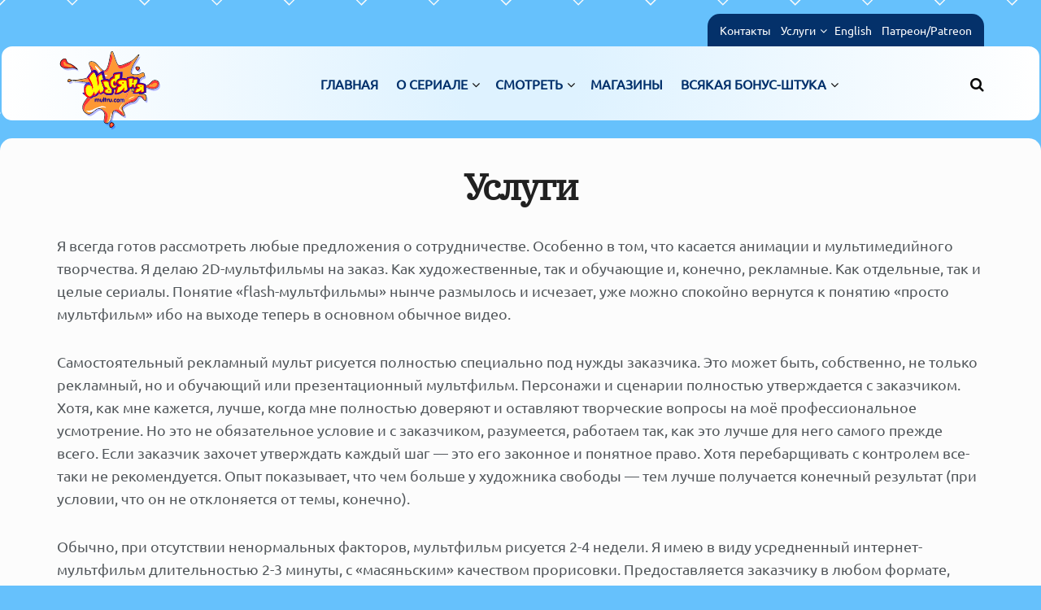

--- FILE ---
content_type: text/html; charset=UTF-8
request_url: https://multru.com/main/bizz/
body_size: 24797
content:
<!doctype html>
<!--[if lt IE 7]> <html class="no-js lt-ie9 lt-ie8 lt-ie7" lang="ru-RU" prefix="og: https://ogp.me/ns#"> <![endif]-->
<!--[if IE 7]>    <html class="no-js lt-ie9 lt-ie8" lang="ru-RU" prefix="og: https://ogp.me/ns#"> <![endif]-->
<!--[if IE 8]>    <html class="no-js lt-ie9" lang="ru-RU" prefix="og: https://ogp.me/ns#"> <![endif]-->
<!--[if IE 9]>    <html class="no-js lt-ie10" lang="ru-RU" prefix="og: https://ogp.me/ns#"> <![endif]-->
<!--[if gt IE 8]><!--> <html class="no-js" lang="ru-RU" prefix="og: https://ogp.me/ns#"> <!--<![endif]-->
<head>
    <meta http-equiv="Content-Type" content="text/html; charset=UTF-8" />
    <meta name='viewport' content='width=device-width, initial-scale=1, user-scalable=yes' />
    <link rel="profile" href="https://gmpg.org/xfn/11" />
    <link rel="pingback" href="https://multru.com/xmlrpc.php" />
    			<script type="text/javascript">
			  var jnews_ajax_url = '/?ajax-request=jnews'
			</script>
			<script type="text/javascript">;window.jnews=window.jnews||{},window.jnews.library=window.jnews.library||{},window.jnews.library=function(){"use strict";var e=this;e.win=window,e.doc=document,e.noop=function(){},e.globalBody=e.doc.getElementsByTagName("body")[0],e.globalBody=e.globalBody?e.globalBody:e.doc,e.win.jnewsDataStorage=e.win.jnewsDataStorage||{_storage:new WeakMap,put:function(e,t,n){this._storage.has(e)||this._storage.set(e,new Map),this._storage.get(e).set(t,n)},get:function(e,t){return this._storage.get(e).get(t)},has:function(e,t){return this._storage.has(e)&&this._storage.get(e).has(t)},remove:function(e,t){var n=this._storage.get(e).delete(t);return 0===!this._storage.get(e).size&&this._storage.delete(e),n}},e.windowWidth=function(){return e.win.innerWidth||e.docEl.clientWidth||e.globalBody.clientWidth},e.windowHeight=function(){return e.win.innerHeight||e.docEl.clientHeight||e.globalBody.clientHeight},e.requestAnimationFrame=e.win.requestAnimationFrame||e.win.webkitRequestAnimationFrame||e.win.mozRequestAnimationFrame||e.win.msRequestAnimationFrame||window.oRequestAnimationFrame||function(e){return setTimeout(e,1e3/60)},e.cancelAnimationFrame=e.win.cancelAnimationFrame||e.win.webkitCancelAnimationFrame||e.win.webkitCancelRequestAnimationFrame||e.win.mozCancelAnimationFrame||e.win.msCancelRequestAnimationFrame||e.win.oCancelRequestAnimationFrame||function(e){clearTimeout(e)},e.classListSupport="classList"in document.createElement("_"),e.hasClass=e.classListSupport?function(e,t){return e.classList.contains(t)}:function(e,t){return e.className.indexOf(t)>=0},e.addClass=e.classListSupport?function(t,n){e.hasClass(t,n)||t.classList.add(n)}:function(t,n){e.hasClass(t,n)||(t.className+=" "+n)},e.removeClass=e.classListSupport?function(t,n){e.hasClass(t,n)&&t.classList.remove(n)}:function(t,n){e.hasClass(t,n)&&(t.className=t.className.replace(n,""))},e.objKeys=function(e){var t=[];for(var n in e)Object.prototype.hasOwnProperty.call(e,n)&&t.push(n);return t},e.isObjectSame=function(e,t){var n=!0;return JSON.stringify(e)!==JSON.stringify(t)&&(n=!1),n},e.extend=function(){for(var e,t,n,o=arguments[0]||{},i=1,a=arguments.length;i<a;i++)if(null!==(e=arguments[i]))for(t in e)o!==(n=e[t])&&void 0!==n&&(o[t]=n);return o},e.dataStorage=e.win.jnewsDataStorage,e.isVisible=function(e){return 0!==e.offsetWidth&&0!==e.offsetHeight||e.getBoundingClientRect().length},e.getHeight=function(e){return e.offsetHeight||e.clientHeight||e.getBoundingClientRect().height},e.getWidth=function(e){return e.offsetWidth||e.clientWidth||e.getBoundingClientRect().width},e.supportsPassive=!1;try{var t=Object.defineProperty({},"passive",{get:function(){e.supportsPassive=!0}});"createEvent"in e.doc?e.win.addEventListener("test",null,t):"fireEvent"in e.doc&&e.win.attachEvent("test",null)}catch(e){}e.passiveOption=!!e.supportsPassive&&{passive:!0},e.setStorage=function(e,t){e="jnews-"+e;var n={expired:Math.floor(((new Date).getTime()+432e5)/1e3)};t=Object.assign(n,t);localStorage.setItem(e,JSON.stringify(t))},e.getStorage=function(e){e="jnews-"+e;var t=localStorage.getItem(e);return null!==t&&0<t.length?JSON.parse(localStorage.getItem(e)):{}},e.expiredStorage=function(){var t,n="jnews-";for(var o in localStorage)o.indexOf(n)>-1&&"undefined"!==(t=e.getStorage(o.replace(n,""))).expired&&t.expired<Math.floor((new Date).getTime()/1e3)&&localStorage.removeItem(o)},e.addEvents=function(t,n,o){for(var i in n){var a=["touchstart","touchmove"].indexOf(i)>=0&&!o&&e.passiveOption;"createEvent"in e.doc?t.addEventListener(i,n[i],a):"fireEvent"in e.doc&&t.attachEvent("on"+i,n[i])}},e.removeEvents=function(t,n){for(var o in n)"createEvent"in e.doc?t.removeEventListener(o,n[o]):"fireEvent"in e.doc&&t.detachEvent("on"+o,n[o])},e.triggerEvents=function(t,n,o){var i;o=o||{detail:null};return"createEvent"in e.doc?(!(i=e.doc.createEvent("CustomEvent")||new CustomEvent(n)).initCustomEvent||i.initCustomEvent(n,!0,!1,o),void t.dispatchEvent(i)):"fireEvent"in e.doc?((i=e.doc.createEventObject()).eventType=n,void t.fireEvent("on"+i.eventType,i)):void 0},e.getParents=function(t,n){void 0===n&&(n=e.doc);for(var o=[],i=t.parentNode,a=!1;!a;)if(i){var r=i;r.querySelectorAll(n).length?a=!0:(o.push(r),i=r.parentNode)}else o=[],a=!0;return o},e.forEach=function(e,t,n){for(var o=0,i=e.length;o<i;o++)t.call(n,e[o],o)},e.getText=function(e){return e.innerText||e.textContent},e.setText=function(e,t){var n="object"==typeof t?t.innerText||t.textContent:t;e.innerText&&(e.innerText=n),e.textContent&&(e.textContent=n)},e.httpBuildQuery=function(t){return e.objKeys(t).reduce(function t(n){var o=arguments.length>1&&void 0!==arguments[1]?arguments[1]:null;return function(i,a){var r=n[a];a=encodeURIComponent(a);var s=o?"".concat(o,"[").concat(a,"]"):a;return null==r||"function"==typeof r?(i.push("".concat(s,"=")),i):["number","boolean","string"].includes(typeof r)?(i.push("".concat(s,"=").concat(encodeURIComponent(r))),i):(i.push(e.objKeys(r).reduce(t(r,s),[]).join("&")),i)}}(t),[]).join("&")},e.get=function(t,n,o,i){return o="function"==typeof o?o:e.noop,e.ajax("GET",t,n,o,i)},e.post=function(t,n,o,i){return o="function"==typeof o?o:e.noop,e.ajax("POST",t,n,o,i)},e.ajax=function(t,n,o,i,a){var r=new XMLHttpRequest,s=n,c=e.httpBuildQuery(o);if(t=-1!=["GET","POST"].indexOf(t)?t:"GET",r.open(t,s+("GET"==t?"?"+c:""),!0),"POST"==t&&r.setRequestHeader("Content-type","application/x-www-form-urlencoded"),r.setRequestHeader("X-Requested-With","XMLHttpRequest"),r.onreadystatechange=function(){4===r.readyState&&200<=r.status&&300>r.status&&"function"==typeof i&&i.call(void 0,r.response)},void 0!==a&&!a){return{xhr:r,send:function(){r.send("POST"==t?c:null)}}}return r.send("POST"==t?c:null),{xhr:r}},e.scrollTo=function(t,n,o){function i(e,t,n){this.start=this.position(),this.change=e-this.start,this.currentTime=0,this.increment=20,this.duration=void 0===n?500:n,this.callback=t,this.finish=!1,this.animateScroll()}return Math.easeInOutQuad=function(e,t,n,o){return(e/=o/2)<1?n/2*e*e+t:-n/2*(--e*(e-2)-1)+t},i.prototype.stop=function(){this.finish=!0},i.prototype.move=function(t){e.doc.documentElement.scrollTop=t,e.globalBody.parentNode.scrollTop=t,e.globalBody.scrollTop=t},i.prototype.position=function(){return e.doc.documentElement.scrollTop||e.globalBody.parentNode.scrollTop||e.globalBody.scrollTop},i.prototype.animateScroll=function(){this.currentTime+=this.increment;var t=Math.easeInOutQuad(this.currentTime,this.start,this.change,this.duration);this.move(t),this.currentTime<this.duration&&!this.finish?e.requestAnimationFrame.call(e.win,this.animateScroll.bind(this)):this.callback&&"function"==typeof this.callback&&this.callback()},new i(t,n,o)},e.unwrap=function(t){var n,o=t;e.forEach(t,(function(e,t){n?n+=e:n=e})),o.replaceWith(n)},e.performance={start:function(e){performance.mark(e+"Start")},stop:function(e){performance.mark(e+"End"),performance.measure(e,e+"Start",e+"End")}},e.fps=function(){var t=0,n=0,o=0;!function(){var i=t=0,a=0,r=0,s=document.getElementById("fpsTable"),c=function(t){void 0===document.getElementsByTagName("body")[0]?e.requestAnimationFrame.call(e.win,(function(){c(t)})):document.getElementsByTagName("body")[0].appendChild(t)};null===s&&((s=document.createElement("div")).style.position="fixed",s.style.top="120px",s.style.left="10px",s.style.width="100px",s.style.height="20px",s.style.border="1px solid black",s.style.fontSize="11px",s.style.zIndex="100000",s.style.backgroundColor="white",s.id="fpsTable",c(s));var l=function(){o++,n=Date.now(),(a=(o/(r=(n-t)/1e3)).toPrecision(2))!=i&&(i=a,s.innerHTML=i+"fps"),1<r&&(t=n,o=0),e.requestAnimationFrame.call(e.win,l)};l()}()},e.instr=function(e,t){for(var n=0;n<t.length;n++)if(-1!==e.toLowerCase().indexOf(t[n].toLowerCase()))return!0},e.winLoad=function(t,n){function o(o){if("complete"===e.doc.readyState||"interactive"===e.doc.readyState)return!o||n?setTimeout(t,n||1):t(o),1}o()||e.addEvents(e.win,{load:o})},e.docReady=function(t,n){function o(o){if("complete"===e.doc.readyState||"interactive"===e.doc.readyState)return!o||n?setTimeout(t,n||1):t(o),1}o()||e.addEvents(e.doc,{DOMContentLoaded:o})},e.fireOnce=function(){e.docReady((function(){e.assets=e.assets||[],e.assets.length&&(e.boot(),e.load_assets())}),50)},e.boot=function(){e.length&&e.doc.querySelectorAll("style[media]").forEach((function(e){"not all"==e.getAttribute("media")&&e.removeAttribute("media")}))},e.create_js=function(t,n){var o=e.doc.createElement("script");switch(o.setAttribute("src",t),n){case"defer":o.setAttribute("defer",!0);break;case"async":o.setAttribute("async",!0);break;case"deferasync":o.setAttribute("defer",!0),o.setAttribute("async",!0)}e.globalBody.appendChild(o)},e.load_assets=function(){"object"==typeof e.assets&&e.forEach(e.assets.slice(0),(function(t,n){var o="";t.defer&&(o+="defer"),t.async&&(o+="async"),e.create_js(t.url,o);var i=e.assets.indexOf(t);i>-1&&e.assets.splice(i,1)})),e.assets=jnewsoption.au_scripts=window.jnewsads=[]},e.setCookie=function(e,t,n){var o="";if(n){var i=new Date;i.setTime(i.getTime()+24*n*60*60*1e3),o="; expires="+i.toUTCString()}document.cookie=e+"="+(t||"")+o+"; path=/"},e.getCookie=function(e){for(var t=e+"=",n=document.cookie.split(";"),o=0;o<n.length;o++){for(var i=n[o];" "==i.charAt(0);)i=i.substring(1,i.length);if(0==i.indexOf(t))return i.substring(t.length,i.length)}return null},e.eraseCookie=function(e){document.cookie=e+"=; Path=/; Expires=Thu, 01 Jan 1970 00:00:01 GMT;"},e.docReady((function(){e.globalBody=e.globalBody==e.doc?e.doc.getElementsByTagName("body")[0]:e.globalBody,e.globalBody=e.globalBody?e.globalBody:e.doc})),e.winLoad((function(){e.winLoad((function(){var t=!1;if(void 0!==window.jnewsadmin)if(void 0!==window.file_version_checker){var n=e.objKeys(window.file_version_checker);n.length?n.forEach((function(e){t||"10.0.4"===window.file_version_checker[e]||(t=!0)})):t=!0}else t=!0;t&&(window.jnewsHelper.getMessage(),window.jnewsHelper.getNotice())}),2500)}))},window.jnews.library=new window.jnews.library;</script>
<!-- SEO от Rank Math - https://rankmath.com/ -->
<title>Услуги - Масяня</title>
<meta name="description" content="Я всегда готов рассмотреть любые предложения о сотрудничестве. Особенно в том, что касается анимации и мультимедийного творчества. Я делаю 2D-мультфильмы на"/>
<meta name="robots" content="follow, index, max-snippet:-1, max-video-preview:-1, max-image-preview:large"/>
<link rel="canonical" href="https://multru.com/main/bizz/" />
<meta property="og:locale" content="ru_RU" />
<meta property="og:type" content="article" />
<meta property="og:title" content="Услуги - Масяня" />
<meta property="og:description" content="Я всегда готов рассмотреть любые предложения о сотрудничестве. Особенно в том, что касается анимации и мультимедийного творчества. Я делаю 2D-мультфильмы на" />
<meta property="og:url" content="https://multru.com/main/bizz/" />
<meta property="og:site_name" content="Масяня" />
<meta property="og:updated_time" content="2020-03-11T09:20:17+00:00" />
<meta property="article:published_time" content="2013-05-01T12:25:37+00:00" />
<meta property="article:modified_time" content="2020-03-11T09:20:17+00:00" />
<meta name="twitter:card" content="summary_large_image" />
<meta name="twitter:title" content="Услуги - Масяня" />
<meta name="twitter:description" content="Я всегда готов рассмотреть любые предложения о сотрудничестве. Особенно в том, что касается анимации и мультимедийного творчества. Я делаю 2D-мультфильмы на" />
<meta name="twitter:label1" content="Время чтения" />
<meta name="twitter:data1" content="1 минута" />
<script type="application/ld+json" class="rank-math-schema">{"@context":"https://schema.org","@graph":[{"@type":["Person","Organization"],"@id":"https://multru.com/#person","name":"Oleg Kuvaev","logo":{"@type":"ImageObject","@id":"https://multru.com/#logo","url":"https://multru.com/wp-content/uploads/2020/06/logomultru100x100.png","contentUrl":"https://multru.com/wp-content/uploads/2020/06/logomultru100x100.png","caption":"Oleg Kuvaev","inLanguage":"ru-RU","width":"100","height":"100"},"image":{"@type":"ImageObject","@id":"https://multru.com/#logo","url":"https://multru.com/wp-content/uploads/2020/06/logomultru100x100.png","contentUrl":"https://multru.com/wp-content/uploads/2020/06/logomultru100x100.png","caption":"Oleg Kuvaev","inLanguage":"ru-RU","width":"100","height":"100"}},{"@type":"WebSite","@id":"https://multru.com/#website","url":"https://multru.com","name":"Oleg Kuvaev","publisher":{"@id":"https://multru.com/#person"},"inLanguage":"ru-RU"},{"@type":"ImageObject","@id":"https://multru.com/wp-content/uploads/2020/06/logomultru100x100.png","url":"https://multru.com/wp-content/uploads/2020/06/logomultru100x100.png","width":"100","height":"100","inLanguage":"ru-RU"},{"@type":"WebPage","@id":"https://multru.com/main/bizz/#webpage","url":"https://multru.com/main/bizz/","name":"\u0423\u0441\u043b\u0443\u0433\u0438 - \u041c\u0430\u0441\u044f\u043d\u044f","datePublished":"2013-05-01T12:25:37+00:00","dateModified":"2020-03-11T09:20:17+00:00","isPartOf":{"@id":"https://multru.com/#website"},"primaryImageOfPage":{"@id":"https://multru.com/wp-content/uploads/2020/06/logomultru100x100.png"},"inLanguage":"ru-RU"},{"@type":"Person","@id":"https://multru.com/author/2ee9bcc3eb7e92b6/","name":"Oleg Kuvaev","url":"https://multru.com/author/2ee9bcc3eb7e92b6/","image":{"@type":"ImageObject","@id":"https://secure.gravatar.com/avatar/da33b08010645a3f961e8f6072dbe94358064b4544a485ff4205a25128778efb?s=96&amp;d=mm&amp;r=g","url":"https://secure.gravatar.com/avatar/da33b08010645a3f961e8f6072dbe94358064b4544a485ff4205a25128778efb?s=96&amp;d=mm&amp;r=g","caption":"Oleg Kuvaev","inLanguage":"ru-RU"},"sameAs":["https://multru.com"]},{"@type":"Article","headline":"\u0423\u0441\u043b\u0443\u0433\u0438 - \u041c\u0430\u0441\u044f\u043d\u044f","datePublished":"2013-05-01T12:25:37+00:00","dateModified":"2020-03-11T09:20:17+00:00","author":{"@id":"https://multru.com/author/2ee9bcc3eb7e92b6/","name":"Oleg Kuvaev"},"publisher":{"@id":"https://multru.com/#person"},"description":"\u042f \u0432\u0441\u0435\u0433\u0434\u0430 \u0433\u043e\u0442\u043e\u0432 \u0440\u0430\u0441\u0441\u043c\u043e\u0442\u0440\u0435\u0442\u044c \u043b\u044e\u0431\u044b\u0435 \u043f\u0440\u0435\u0434\u043b\u043e\u0436\u0435\u043d\u0438\u044f \u043e \u0441\u043e\u0442\u0440\u0443\u0434\u043d\u0438\u0447\u0435\u0441\u0442\u0432\u0435. \u041e\u0441\u043e\u0431\u0435\u043d\u043d\u043e \u0432 \u0442\u043e\u043c, \u0447\u0442\u043e \u043a\u0430\u0441\u0430\u0435\u0442\u0441\u044f \u0430\u043d\u0438\u043c\u0430\u0446\u0438\u0438 \u0438 \u043c\u0443\u043b\u044c\u0442\u0438\u043c\u0435\u0434\u0438\u0439\u043d\u043e\u0433\u043e \u0442\u0432\u043e\u0440\u0447\u0435\u0441\u0442\u0432\u0430. \u042f \u0434\u0435\u043b\u0430\u044e 2D-\u043c\u0443\u043b\u044c\u0442\u0444\u0438\u043b\u044c\u043c\u044b \u043d\u0430","name":"\u0423\u0441\u043b\u0443\u0433\u0438 - \u041c\u0430\u0441\u044f\u043d\u044f","@id":"https://multru.com/main/bizz/#richSnippet","isPartOf":{"@id":"https://multru.com/main/bizz/#webpage"},"image":{"@id":"https://multru.com/wp-content/uploads/2020/06/logomultru100x100.png"},"inLanguage":"ru-RU","mainEntityOfPage":{"@id":"https://multru.com/main/bizz/#webpage"}}]}</script>
<!-- /Rank Math WordPress SEO плагин -->

<link rel='dns-prefetch' href='//www.googletagmanager.com' />
<link rel='dns-prefetch' href='//fonts.googleapis.com' />

<link rel="alternate" type="application/rss+xml" title="Масяня &raquo; Лента" href="https://multru.com/feed/" />
<link rel="alternate" type="application/rss+xml" title="Масяня &raquo; Лента комментариев" href="https://multru.com/comments/feed/" />
<link rel="alternate" title="oEmbed (JSON)" type="application/json+oembed" href="https://multru.com/wp-json/oembed/1.0/embed?url=https%3A%2F%2Fmultru.com%2Fmain%2Fbizz%2F" />
<link rel="alternate" title="oEmbed (XML)" type="text/xml+oembed" href="https://multru.com/wp-json/oembed/1.0/embed?url=https%3A%2F%2Fmultru.com%2Fmain%2Fbizz%2F&#038;format=xml" />
<style id='wp-img-auto-sizes-contain-inline-css' type='text/css'>
img:is([sizes=auto i],[sizes^="auto," i]){contain-intrinsic-size:3000px 1500px}
/*# sourceURL=wp-img-auto-sizes-contain-inline-css */
</style>

<style id='wp-emoji-styles-inline-css' type='text/css'>

	img.wp-smiley, img.emoji {
		display: inline !important;
		border: none !important;
		box-shadow: none !important;
		height: 1em !important;
		width: 1em !important;
		margin: 0 0.07em !important;
		vertical-align: -0.1em !important;
		background: none !important;
		padding: 0 !important;
	}
/*# sourceURL=wp-emoji-styles-inline-css */
</style>
<link data-optimized="1" rel='stylesheet' id='wp-block-library-css' href='https://multru.com/wp-content/litespeed/css/f17b97d379e1a65c6467bd6730f77cd2.css?ver=60dbf' type='text/css' media='all' />
<style id='classic-theme-styles-inline-css' type='text/css'>
.wp-block-button__link{background-color:#32373c;border-radius:9999px;box-shadow:none;color:#fff;font-size:1.125em;padding:calc(.667em + 2px) calc(1.333em + 2px);text-decoration:none}.wp-block-file__button{background:#32373c;color:#fff}.wp-block-accordion-heading{margin:0}.wp-block-accordion-heading__toggle{background-color:inherit!important;color:inherit!important}.wp-block-accordion-heading__toggle:not(:focus-visible){outline:none}.wp-block-accordion-heading__toggle:focus,.wp-block-accordion-heading__toggle:hover{background-color:inherit!important;border:none;box-shadow:none;color:inherit;padding:var(--wp--preset--spacing--20,1em) 0;text-decoration:none}.wp-block-accordion-heading__toggle:focus-visible{outline:auto;outline-offset:0}
/*# sourceURL=https://multru.com/wp-content/plugins/gutenberg/build/styles/block-library/classic.css */
</style>
<link data-optimized="1" rel='stylesheet' id='jnews-faq-css' href='https://multru.com/wp-content/litespeed/css/746659378c49ba016de453fd3638f249.css?ver=e02f1' type='text/css' media='all' />
<style id='global-styles-inline-css' type='text/css'>
:root{--wp--preset--aspect-ratio--square: 1;--wp--preset--aspect-ratio--4-3: 4/3;--wp--preset--aspect-ratio--3-4: 3/4;--wp--preset--aspect-ratio--3-2: 3/2;--wp--preset--aspect-ratio--2-3: 2/3;--wp--preset--aspect-ratio--16-9: 16/9;--wp--preset--aspect-ratio--9-16: 9/16;--wp--preset--color--black: #000000;--wp--preset--color--cyan-bluish-gray: #abb8c3;--wp--preset--color--white: #ffffff;--wp--preset--color--pale-pink: #f78da7;--wp--preset--color--vivid-red: #cf2e2e;--wp--preset--color--luminous-vivid-orange: #ff6900;--wp--preset--color--luminous-vivid-amber: #fcb900;--wp--preset--color--light-green-cyan: #7bdcb5;--wp--preset--color--vivid-green-cyan: #00d084;--wp--preset--color--pale-cyan-blue: #8ed1fc;--wp--preset--color--vivid-cyan-blue: #0693e3;--wp--preset--color--vivid-purple: #9b51e0;--wp--preset--gradient--vivid-cyan-blue-to-vivid-purple: linear-gradient(135deg,rgb(6,147,227) 0%,rgb(155,81,224) 100%);--wp--preset--gradient--light-green-cyan-to-vivid-green-cyan: linear-gradient(135deg,rgb(122,220,180) 0%,rgb(0,208,130) 100%);--wp--preset--gradient--luminous-vivid-amber-to-luminous-vivid-orange: linear-gradient(135deg,rgb(252,185,0) 0%,rgb(255,105,0) 100%);--wp--preset--gradient--luminous-vivid-orange-to-vivid-red: linear-gradient(135deg,rgb(255,105,0) 0%,rgb(207,46,46) 100%);--wp--preset--gradient--very-light-gray-to-cyan-bluish-gray: linear-gradient(135deg,rgb(238,238,238) 0%,rgb(169,184,195) 100%);--wp--preset--gradient--cool-to-warm-spectrum: linear-gradient(135deg,rgb(74,234,220) 0%,rgb(151,120,209) 20%,rgb(207,42,186) 40%,rgb(238,44,130) 60%,rgb(251,105,98) 80%,rgb(254,248,76) 100%);--wp--preset--gradient--blush-light-purple: linear-gradient(135deg,rgb(255,206,236) 0%,rgb(152,150,240) 100%);--wp--preset--gradient--blush-bordeaux: linear-gradient(135deg,rgb(254,205,165) 0%,rgb(254,45,45) 50%,rgb(107,0,62) 100%);--wp--preset--gradient--luminous-dusk: linear-gradient(135deg,rgb(255,203,112) 0%,rgb(199,81,192) 50%,rgb(65,88,208) 100%);--wp--preset--gradient--pale-ocean: linear-gradient(135deg,rgb(255,245,203) 0%,rgb(182,227,212) 50%,rgb(51,167,181) 100%);--wp--preset--gradient--electric-grass: linear-gradient(135deg,rgb(202,248,128) 0%,rgb(113,206,126) 100%);--wp--preset--gradient--midnight: linear-gradient(135deg,rgb(2,3,129) 0%,rgb(40,116,252) 100%);--wp--preset--font-size--small: 13px;--wp--preset--font-size--medium: 20px;--wp--preset--font-size--large: 36px;--wp--preset--font-size--x-large: 42px;--wp--preset--spacing--20: 0.44rem;--wp--preset--spacing--30: 0.67rem;--wp--preset--spacing--40: 1rem;--wp--preset--spacing--50: 1.5rem;--wp--preset--spacing--60: 2.25rem;--wp--preset--spacing--70: 3.38rem;--wp--preset--spacing--80: 5.06rem;--wp--preset--shadow--natural: 6px 6px 9px rgba(0, 0, 0, 0.2);--wp--preset--shadow--deep: 12px 12px 50px rgba(0, 0, 0, 0.4);--wp--preset--shadow--sharp: 6px 6px 0px rgba(0, 0, 0, 0.2);--wp--preset--shadow--outlined: 6px 6px 0px -3px rgb(255, 255, 255), 6px 6px rgb(0, 0, 0);--wp--preset--shadow--crisp: 6px 6px 0px rgb(0, 0, 0);}:where(.is-layout-flex){gap: 0.5em;}:where(.is-layout-grid){gap: 0.5em;}body .is-layout-flex{display: flex;}.is-layout-flex{flex-wrap: wrap;align-items: center;}.is-layout-flex > :is(*, div){margin: 0;}body .is-layout-grid{display: grid;}.is-layout-grid > :is(*, div){margin: 0;}:where(.wp-block-columns.is-layout-flex){gap: 2em;}:where(.wp-block-columns.is-layout-grid){gap: 2em;}:where(.wp-block-post-template.is-layout-flex){gap: 1.25em;}:where(.wp-block-post-template.is-layout-grid){gap: 1.25em;}.has-black-color{color: var(--wp--preset--color--black) !important;}.has-cyan-bluish-gray-color{color: var(--wp--preset--color--cyan-bluish-gray) !important;}.has-white-color{color: var(--wp--preset--color--white) !important;}.has-pale-pink-color{color: var(--wp--preset--color--pale-pink) !important;}.has-vivid-red-color{color: var(--wp--preset--color--vivid-red) !important;}.has-luminous-vivid-orange-color{color: var(--wp--preset--color--luminous-vivid-orange) !important;}.has-luminous-vivid-amber-color{color: var(--wp--preset--color--luminous-vivid-amber) !important;}.has-light-green-cyan-color{color: var(--wp--preset--color--light-green-cyan) !important;}.has-vivid-green-cyan-color{color: var(--wp--preset--color--vivid-green-cyan) !important;}.has-pale-cyan-blue-color{color: var(--wp--preset--color--pale-cyan-blue) !important;}.has-vivid-cyan-blue-color{color: var(--wp--preset--color--vivid-cyan-blue) !important;}.has-vivid-purple-color{color: var(--wp--preset--color--vivid-purple) !important;}.has-black-background-color{background-color: var(--wp--preset--color--black) !important;}.has-cyan-bluish-gray-background-color{background-color: var(--wp--preset--color--cyan-bluish-gray) !important;}.has-white-background-color{background-color: var(--wp--preset--color--white) !important;}.has-pale-pink-background-color{background-color: var(--wp--preset--color--pale-pink) !important;}.has-vivid-red-background-color{background-color: var(--wp--preset--color--vivid-red) !important;}.has-luminous-vivid-orange-background-color{background-color: var(--wp--preset--color--luminous-vivid-orange) !important;}.has-luminous-vivid-amber-background-color{background-color: var(--wp--preset--color--luminous-vivid-amber) !important;}.has-light-green-cyan-background-color{background-color: var(--wp--preset--color--light-green-cyan) !important;}.has-vivid-green-cyan-background-color{background-color: var(--wp--preset--color--vivid-green-cyan) !important;}.has-pale-cyan-blue-background-color{background-color: var(--wp--preset--color--pale-cyan-blue) !important;}.has-vivid-cyan-blue-background-color{background-color: var(--wp--preset--color--vivid-cyan-blue) !important;}.has-vivid-purple-background-color{background-color: var(--wp--preset--color--vivid-purple) !important;}.has-black-border-color{border-color: var(--wp--preset--color--black) !important;}.has-cyan-bluish-gray-border-color{border-color: var(--wp--preset--color--cyan-bluish-gray) !important;}.has-white-border-color{border-color: var(--wp--preset--color--white) !important;}.has-pale-pink-border-color{border-color: var(--wp--preset--color--pale-pink) !important;}.has-vivid-red-border-color{border-color: var(--wp--preset--color--vivid-red) !important;}.has-luminous-vivid-orange-border-color{border-color: var(--wp--preset--color--luminous-vivid-orange) !important;}.has-luminous-vivid-amber-border-color{border-color: var(--wp--preset--color--luminous-vivid-amber) !important;}.has-light-green-cyan-border-color{border-color: var(--wp--preset--color--light-green-cyan) !important;}.has-vivid-green-cyan-border-color{border-color: var(--wp--preset--color--vivid-green-cyan) !important;}.has-pale-cyan-blue-border-color{border-color: var(--wp--preset--color--pale-cyan-blue) !important;}.has-vivid-cyan-blue-border-color{border-color: var(--wp--preset--color--vivid-cyan-blue) !important;}.has-vivid-purple-border-color{border-color: var(--wp--preset--color--vivid-purple) !important;}.has-vivid-cyan-blue-to-vivid-purple-gradient-background{background: var(--wp--preset--gradient--vivid-cyan-blue-to-vivid-purple) !important;}.has-light-green-cyan-to-vivid-green-cyan-gradient-background{background: var(--wp--preset--gradient--light-green-cyan-to-vivid-green-cyan) !important;}.has-luminous-vivid-amber-to-luminous-vivid-orange-gradient-background{background: var(--wp--preset--gradient--luminous-vivid-amber-to-luminous-vivid-orange) !important;}.has-luminous-vivid-orange-to-vivid-red-gradient-background{background: var(--wp--preset--gradient--luminous-vivid-orange-to-vivid-red) !important;}.has-very-light-gray-to-cyan-bluish-gray-gradient-background{background: var(--wp--preset--gradient--very-light-gray-to-cyan-bluish-gray) !important;}.has-cool-to-warm-spectrum-gradient-background{background: var(--wp--preset--gradient--cool-to-warm-spectrum) !important;}.has-blush-light-purple-gradient-background{background: var(--wp--preset--gradient--blush-light-purple) !important;}.has-blush-bordeaux-gradient-background{background: var(--wp--preset--gradient--blush-bordeaux) !important;}.has-luminous-dusk-gradient-background{background: var(--wp--preset--gradient--luminous-dusk) !important;}.has-pale-ocean-gradient-background{background: var(--wp--preset--gradient--pale-ocean) !important;}.has-electric-grass-gradient-background{background: var(--wp--preset--gradient--electric-grass) !important;}.has-midnight-gradient-background{background: var(--wp--preset--gradient--midnight) !important;}.has-small-font-size{font-size: var(--wp--preset--font-size--small) !important;}.has-medium-font-size{font-size: var(--wp--preset--font-size--medium) !important;}.has-large-font-size{font-size: var(--wp--preset--font-size--large) !important;}.has-x-large-font-size{font-size: var(--wp--preset--font-size--x-large) !important;}
:where(.wp-block-columns.is-layout-flex){gap: 2em;}:where(.wp-block-columns.is-layout-grid){gap: 2em;}
:root :where(.wp-block-pullquote){font-size: 1.5em;line-height: 1.6;}
:where(.wp-block-post-template.is-layout-flex){gap: 1.25em;}:where(.wp-block-post-template.is-layout-grid){gap: 1.25em;}
:where(.wp-block-term-template.is-layout-flex){gap: 1.25em;}:where(.wp-block-term-template.is-layout-grid){gap: 1.25em;}
/*# sourceURL=global-styles-inline-css */
</style>
<link data-optimized="1" rel='stylesheet' id='elementor-frontend-css' href='https://multru.com/wp-content/litespeed/css/0be89a4efbaaa36a9ad482036322c02b.css?ver=b1de3' type='text/css' media='all' />
<style type="text/css">@font-face {font-family:Ubuntu;font-style:normal;font-weight:400;src:url(/cf-fonts/s/ubuntu/5.0.11/cyrillic/400/normal.woff2);unicode-range:U+0301,U+0400-045F,U+0490-0491,U+04B0-04B1,U+2116;font-display:swap;}@font-face {font-family:Ubuntu;font-style:normal;font-weight:400;src:url(/cf-fonts/s/ubuntu/5.0.11/cyrillic-ext/400/normal.woff2);unicode-range:U+0460-052F,U+1C80-1C88,U+20B4,U+2DE0-2DFF,U+A640-A69F,U+FE2E-FE2F;font-display:swap;}@font-face {font-family:Ubuntu;font-style:normal;font-weight:400;src:url(/cf-fonts/s/ubuntu/5.0.11/latin/400/normal.woff2);unicode-range:U+0000-00FF,U+0131,U+0152-0153,U+02BB-02BC,U+02C6,U+02DA,U+02DC,U+0304,U+0308,U+0329,U+2000-206F,U+2074,U+20AC,U+2122,U+2191,U+2193,U+2212,U+2215,U+FEFF,U+FFFD;font-display:swap;}@font-face {font-family:Ubuntu;font-style:normal;font-weight:400;src:url(/cf-fonts/s/ubuntu/5.0.11/latin-ext/400/normal.woff2);unicode-range:U+0100-02AF,U+0304,U+0308,U+0329,U+1E00-1E9F,U+1EF2-1EFF,U+2020,U+20A0-20AB,U+20AD-20CF,U+2113,U+2C60-2C7F,U+A720-A7FF;font-display:swap;}@font-face {font-family:Ubuntu;font-style:normal;font-weight:400;src:url(/cf-fonts/s/ubuntu/5.0.11/greek/400/normal.woff2);unicode-range:U+0370-03FF;font-display:swap;}@font-face {font-family:Ubuntu;font-style:normal;font-weight:400;src:url(/cf-fonts/s/ubuntu/5.0.11/greek-ext/400/normal.woff2);unicode-range:U+1F00-1FFF;font-display:swap;}@font-face {font-family:IBM Plex Serif;font-style:normal;font-weight:400;src:url(/cf-fonts/s/ibm-plex-serif/5.0.11/latin-ext/400/normal.woff2);unicode-range:U+0100-02AF,U+0304,U+0308,U+0329,U+1E00-1E9F,U+1EF2-1EFF,U+2020,U+20A0-20AB,U+20AD-20CF,U+2113,U+2C60-2C7F,U+A720-A7FF;font-display:swap;}@font-face {font-family:IBM Plex Serif;font-style:normal;font-weight:400;src:url(/cf-fonts/s/ibm-plex-serif/5.0.11/cyrillic-ext/400/normal.woff2);unicode-range:U+0460-052F,U+1C80-1C88,U+20B4,U+2DE0-2DFF,U+A640-A69F,U+FE2E-FE2F;font-display:swap;}@font-face {font-family:IBM Plex Serif;font-style:normal;font-weight:400;src:url(/cf-fonts/s/ibm-plex-serif/5.0.11/cyrillic/400/normal.woff2);unicode-range:U+0301,U+0400-045F,U+0490-0491,U+04B0-04B1,U+2116;font-display:swap;}@font-face {font-family:IBM Plex Serif;font-style:normal;font-weight:400;src:url(/cf-fonts/s/ibm-plex-serif/5.0.11/latin/400/normal.woff2);unicode-range:U+0000-00FF,U+0131,U+0152-0153,U+02BB-02BC,U+02C6,U+02DA,U+02DC,U+0304,U+0308,U+0329,U+2000-206F,U+2074,U+20AC,U+2122,U+2191,U+2193,U+2212,U+2215,U+FEFF,U+FFFD;font-display:swap;}@font-face {font-family:IBM Plex Serif;font-style:normal;font-weight:400;src:url(/cf-fonts/s/ibm-plex-serif/5.0.11/vietnamese/400/normal.woff2);unicode-range:U+0102-0103,U+0110-0111,U+0128-0129,U+0168-0169,U+01A0-01A1,U+01AF-01B0,U+0300-0301,U+0303-0304,U+0308-0309,U+0323,U+0329,U+1EA0-1EF9,U+20AB;font-display:swap;}</style>
<link data-optimized="1" rel='stylesheet' id='mediaelement-css' href='https://multru.com/wp-content/litespeed/css/5131e1b27b29c9d8a29aad7c2e3f45fb.css?ver=fe385' type='text/css' media='all' />
<link data-optimized="1" rel='stylesheet' id='wp-mediaelement-css' href='https://multru.com/wp-content/litespeed/css/1ead5871f4d6220f15d8175250d42bb4.css?ver=600ba' type='text/css' media='all' />
<link data-optimized="1" rel='stylesheet' id='font-awesome-css' href='https://multru.com/wp-content/litespeed/css/fb70c2b8a5b33330b1ecd2b82c0be2e9.css?ver=c4977' type='text/css' media='all' />
<link rel='preload' as='font' type='font/woff2' crossorigin id='font-awesome-webfont-css' href='https://multru.com/wp-content/themes/jnews/assets/fonts/font-awesome/fonts/fontawesome-webfont.woff2?v=4.7.0' type='text/css' media='all' />
<link rel='preload' as='font' type='font/woff' crossorigin id='jnews-icon-webfont-css' href='https://multru.com/wp-content/themes/jnews/assets/fonts/jegicon/fonts/jegicon.woff' type='text/css' media='all' />
<link rel='preload' as='font' type='font/woff2' crossorigin id='elementor-font-awesome-webfont-css' href='https://multru.com/wp-content/plugins/elementor/assets/lib/font-awesome/fonts/fontawesome-webfont.woff2?v=4.7.0' type='text/css' media='all' />
<link data-optimized="1" rel='stylesheet' id='jnews-icon-css' href='https://multru.com/wp-content/litespeed/css/1984d77c5f84c32ab4f059bd8912da35.css?ver=17012' type='text/css' media='all' />
<link data-optimized="1" rel='stylesheet' id='jscrollpane-css' href='https://multru.com/wp-content/litespeed/css/dba33632bde16771f9181cf7eb50ddf7.css?ver=99bb2' type='text/css' media='all' />
<link data-optimized="1" rel='stylesheet' id='oknav-css' href='https://multru.com/wp-content/litespeed/css/d5bf55e758c603ce8ee09d9247e7a150.css?ver=9885c' type='text/css' media='all' />
<link data-optimized="1" rel='stylesheet' id='magnific-popup-css' href='https://multru.com/wp-content/litespeed/css/d1db731b1a2fb142dcc4881679930932.css?ver=88a3f' type='text/css' media='all' />
<link data-optimized="1" rel='stylesheet' id='chosen-css' href='https://multru.com/wp-content/litespeed/css/160b20db55efa3c0e350adebcf2e7f26.css?ver=c9595' type='text/css' media='all' />
<link data-optimized="1" rel='stylesheet' id='jnews-main-css' href='https://multru.com/wp-content/litespeed/css/0405314c9644024e20295914dd6ef0d9.css?ver=73674' type='text/css' media='all' />
<link data-optimized="1" rel='stylesheet' id='jnews-pages-css' href='https://multru.com/wp-content/litespeed/css/452e2e36f07c3f97590bf48a25f98fbd.css?ver=1cf2e' type='text/css' media='all' />
<link data-optimized="1" rel='stylesheet' id='jnews-single-css' href='https://multru.com/wp-content/litespeed/css/e7fa185586dbe17d62c398ae9fcb9aac.css?ver=f14c3' type='text/css' media='all' />
<link data-optimized="1" rel='stylesheet' id='jnews-responsive-css' href='https://multru.com/wp-content/litespeed/css/fcf6b3de8dc6459bd0717c6479c29a52.css?ver=152c4' type='text/css' media='all' />
<link data-optimized="1" rel='stylesheet' id='jnews-pb-temp-css' href='https://multru.com/wp-content/litespeed/css/55c90700c7df9c8b0fda9cfa3494c457.css?ver=34343' type='text/css' media='all' />
<link data-optimized="1" rel='stylesheet' id='jnews-elementor-css' href='https://multru.com/wp-content/litespeed/css/93aa608bb0dc2ef1642dd1587e7615f2.css?ver=8709c' type='text/css' media='all' />
<link data-optimized="1" rel='stylesheet' id='jnews-style-css' href='https://multru.com/wp-content/litespeed/css/ddd19268b3f88895b9107d5a4877097f.css?ver=b2188' type='text/css' media='all' />
<link data-optimized="1" rel='stylesheet' id='jnews-darkmode-css' href='https://multru.com/wp-content/litespeed/css/6eae356b2240d8fdd427bff5da8f1b92.css?ver=c2e5d' type='text/css' media='all' />
<script type="text/javascript" src="https://multru.com/wp-includes/js/jquery/jquery.min.js?ver=3.7.1" id="jquery-core-js"></script>
<script data-optimized="1" type="text/javascript" src="https://multru.com/wp-content/litespeed/js/fa7d958e4c60a4ea13dc4df50e7e7367.js?ver=89e66" id="jquery-migrate-js"></script>

<!-- Сниппет тегов Google (gtag.js), добавленный Site Kit -->
<!-- Сниппет Google Analytics добавлен с помощью Site Kit -->
<script type="text/javascript" src="https://www.googletagmanager.com/gtag/js?id=GT-PJ5LD48" id="google_gtagjs-js" async></script>
<script type="text/javascript" id="google_gtagjs-js-after">
/* <![CDATA[ */
window.dataLayer = window.dataLayer || [];function gtag(){dataLayer.push(arguments);}
gtag("set","linker",{"domains":["multru.com"]});
gtag("js", new Date());
gtag("set", "developer_id.dZTNiMT", true);
gtag("config", "GT-PJ5LD48", {"googlesitekit_post_type":"page"});
//# sourceURL=google_gtagjs-js-after
/* ]]> */
</script>

<link rel='shortlink' href='https://multru.com/?p=14' />
<meta name="generator" content="Site Kit by Google 1.170.0" />		<script type="text/javascript">
				(function(c,l,a,r,i,t,y){
					c[a]=c[a]||function(){(c[a].q=c[a].q||[]).push(arguments)};t=l.createElement(r);t.async=1;
					t.src="https://www.clarity.ms/tag/"+i+"?ref=wordpress";y=l.getElementsByTagName(r)[0];y.parentNode.insertBefore(t,y);
				})(window, document, "clarity", "script", "jnsbyyhzfw");
		</script>
						<script>
					jQuery(document).ready(function(){
																					
					
					});
				</script>
			<script>
		//Autumn_check Weather effect Start
		 
		//Autumn_check Weather effect End
	</script>
	<script>
		//winter_check Start
			//Winter snow Falling Start
			 
			//Winter Falling End
		//winter_check end
	</script>
	<style>
		.we-flake{
			color:  !important;
		}
	</style>
	<script>
		// spring_check Effect End
		 
	</script>
	<script>
		// summer_check Effect Start
		  //summer_check Effect End
	</script>
	<script>
		//halloween_check  Start
		 
	  //halloween_check End
	</script>
	<script>
		//rainy_check Start
			 
	  //rainy_check end
	</script>
	<script>
		//thanks_giving_check start
			 
		//thanks_giving_check end
	</script>
	<script>
		//valentine_check start
			 
		//valentine_check End
	</script>
	<script>
		//new_year_check start
			 
		//new_year_check end
	</script>
<link id='MediaRSS' rel='alternate' type='application/rss+xml' title='NextGEN Gallery RSS Feed' href='https://multru.com/wp-content/plugins/nextgen-gallery/src/Legacy/xml/media-rss.php' />
<meta name="google-site-verification" content="LyRqQa5tIYIHvZVx8CXWaIMUV1p_swWk-R9Elk96IJM">			<style>
				.e-con.e-parent:nth-of-type(n+4):not(.e-lazyloaded):not(.e-no-lazyload),
				.e-con.e-parent:nth-of-type(n+4):not(.e-lazyloaded):not(.e-no-lazyload) * {
					background-image: none !important;
				}
				@media screen and (max-height: 1024px) {
					.e-con.e-parent:nth-of-type(n+3):not(.e-lazyloaded):not(.e-no-lazyload),
					.e-con.e-parent:nth-of-type(n+3):not(.e-lazyloaded):not(.e-no-lazyload) * {
						background-image: none !important;
					}
				}
				@media screen and (max-height: 640px) {
					.e-con.e-parent:nth-of-type(n+2):not(.e-lazyloaded):not(.e-no-lazyload),
					.e-con.e-parent:nth-of-type(n+2):not(.e-lazyloaded):not(.e-no-lazyload) * {
						background-image: none !important;
					}
				}
			</style>
			<link rel="icon" href="https://multru.com/wp-content/uploads/2023/11/cropped-ONv05sSI-75x75.png" sizes="32x32" />
<link rel="icon" href="https://multru.com/wp-content/uploads/2023/11/cropped-ONv05sSI-300x300.png" sizes="192x192" />
<link rel="apple-touch-icon" href="https://multru.com/wp-content/uploads/2023/11/cropped-ONv05sSI-300x300.png" />
<meta name="msapplication-TileImage" content="https://multru.com/wp-content/uploads/2023/11/cropped-ONv05sSI-300x300.png" />
		<style type="text/css" id="wp-custom-css">
			.jeg_postblock_14 .jeg_meta_author {
    display: none;
}
.jeg_post_category, .jeg_post_meta {
    display: none;
}
.jeg_navbar_mobile_wrapper {
    position: relative;
    z-index: 9;
    margin-bottom: 35px;
}

.jeg_mobile_logo img {
    width: auto;
    max-height: 80px !important;
    display: block;
    margin-bottom: -20px!important;
}

.jeg_post_title{
	text-align:center;
	    margin-bottom: 20px !important;
}

.jeg_midbar{
	border-radius:15px ;
	margin-bottom: 20px;
	border: solid 2px #66c1fc !important;
background: rgb(255,255,255);
background: radial-gradient(circle,  rgba(222,242,255,1) 11%, rgba(255,255,255,1) 100%);
margin-top:15px;
  
}

.jeg_main, .jeg_container{
	border-radius:15px;
	    
}

.jeg_topbar {
    font-size: 16px;
   
}

.jeg_menu li>ul li a {
  
    font-size: 16px;
    color: #3b3c3b;
  
}

.jeg_logo img {
   z-index:5;
	 
	 margin-bottom: -15px ;
 margin-top: -5px ;
	width: 160px;
	  z-index:5;

}

 .jeg_logo img {
    width: auto;
    max-height: 130px !important;
	margin-top: -2px;
}

.jeg_footer_content {
    background: #f5f5f5;
    color: #666;
    margin-top: 30px;
    border-radius: 25px 25px 0 0;
}
iframe {
    border-radius: 25px !important;
    border: dashed 10px #66c1fc;

    background-image: linear-gradient(to right, #ffe987 50%, #fff6cf 50%);
}

.jeg_topbar.dark .jeg_nav_item {
    border-color: rgba(255, 255, 255, .15);
    background-color: #04316a;
    border-radius: 15px 15px 0 0;
    margin-bottom:0;
    margin-top: 34px;
    padding: 0 15px;
    font-size:14px;
}



@media (max-width: 767px) {
	 .jeg_content{

	  /*  margin: 10px;  */
	}}		</style>
		</head>
<body class="wp-singular page-template-default page page-id-14 page-child parent-pageid-4 wp-custom-logo wp-embed-responsive wp-theme-jnews jeg_toggle_light jnews jeg_boxed jnews_boxed_container jnews_boxed_container_shadow jsc_normal elementor-default elementor-kit-4692">

    
    
    <div class="jeg_ad jeg_ad_top jnews_header_top_ads">
        <div class='ads-wrapper  '></div>    </div>

    <!-- The Main Wrapper
    ============================================= -->
    <div class="jeg_viewport">

        
        <div class="jeg_header_wrapper">
            <div class="jeg_header_instagram_wrapper">
    </div>

<!-- HEADER -->
<div class="jeg_header normal">
    <div class="jeg_topbar jeg_container jeg_navbar_wrapper dark">
    <div class="container">
        <div class="jeg_nav_row">
            
                <div class="jeg_nav_col jeg_nav_left  jeg_nav_grow">
                    <div class="item_wrap jeg_nav_alignright">
                                            </div>
                </div>

                
                <div class="jeg_nav_col jeg_nav_center  jeg_nav_normal">
                    <div class="item_wrap jeg_nav_aligncenter">
                                            </div>
                </div>

                
                <div class="jeg_nav_col jeg_nav_right  jeg_nav_grow">
                    <div class="item_wrap jeg_nav_alignright">
                        <div class="jeg_nav_item">
	<ul class="jeg_menu jeg_top_menu"><li id="menu-item-4629" class="menu-item menu-item-type-post_type menu-item-object-page menu-item-4629"><a href="https://multru.com/main/contacts/">Контакты</a></li>
<li id="menu-item-4637" class="menu-item menu-item-type-custom menu-item-object-custom current-menu-ancestor current-menu-parent menu-item-has-children menu-item-4637"><a href="#">Услуги</a>
<ul class="sub-menu">
	<li id="menu-item-4638" class="menu-item menu-item-type-post_type menu-item-object-page current-menu-item page_item page-item-14 current_page_item menu-item-4638"><a href="https://multru.com/main/bizz/" aria-current="page">Коммерция</a></li>
	<li id="menu-item-4639" class="menu-item menu-item-type-post_type menu-item-object-page menu-item-4639"><a href="https://multru.com/adv-masyanya/">Реклама с Масяней</a></li>
	<li id="menu-item-4640" class="menu-item menu-item-type-post_type menu-item-object-page menu-item-4640"><a href="https://multru.com/characters/">Мульт-реклама с новыми героями</a></li>
</ul>
</li>
<li id="menu-item-4653" class="menu-item menu-item-type-post_type menu-item-object-page menu-item-4653"><a href="https://multru.com/main/english-version/">English</a></li>
<li id="menu-item-6441" class="menu-item menu-item-type-custom menu-item-object-custom menu-item-6441"><a href="https://www.patreon.com/kuvaev">Патреон/Patreon</a></li>
</ul></div>                    </div>
                </div>

                        </div>
    </div>
</div><!-- /.jeg_container --><div class="jeg_midbar jeg_container jeg_navbar_wrapper normal">
    <div class="container">
        <div class="jeg_nav_row">
            
                <div class="jeg_nav_col jeg_nav_left jeg_nav_normal">
                    <div class="item_wrap jeg_nav_alignleft">
                        <div class="jeg_nav_item jeg_logo jeg_desktop_logo">
			<div class="site-title">
			<a href="https://multru.com/" aria-label="Visit Homepage" style="padding: 10px 0px 10px 0px;">
				<img class='jeg_logo_img' src="https://multru.com/wp-content/uploads/2023/11/mas-logo23.svg" srcset="https://multru.com/wp-content/uploads/2023/11/mas-logo23.svg 1x, https://multru.com/wp-content/uploads/2023/11/mas-logo23.svg 2x" alt="Масяня"data-light-src="https://multru.com/wp-content/uploads/2023/11/mas-logo23.svg" data-light-srcset="https://multru.com/wp-content/uploads/2023/11/mas-logo23.svg 1x, https://multru.com/wp-content/uploads/2023/11/mas-logo23.svg 2x" data-dark-src="https://multru.com/wp-content/uploads/2023/11/mas-logo23.svg" data-dark-srcset="https://multru.com/wp-content/uploads/2023/11/mas-logo23.svg 1x, https://multru.com/wp-content/uploads/2023/11/mas-logo23.svg 2x"width="1600" height="1600">			</a>
		</div>
	</div>
                    </div>
                </div>

                
                <div class="jeg_nav_col jeg_nav_center jeg_nav_normal">
                    <div class="item_wrap jeg_nav_alignright">
                        <div class="jeg_nav_item jeg_main_menu_wrapper">
<div class="jeg_mainmenu_wrap"><ul class="jeg_menu jeg_main_menu jeg_menu_style_1" data-animation="animateTransform"><li id="menu-item-467" class="menu-item menu-item-type-post_type menu-item-object-page menu-item-home current-page-ancestor menu-item-467 bgnav" data-item-row="default" ><a href="https://multru.com/">Главная</a></li>
<li id="menu-item-1356" class="menu-item menu-item-type-custom menu-item-object-custom menu-item-has-children menu-item-1356 bgnav" data-item-row="default" ><a href="#">О СЕРИАЛЕ</a>
<ul class="sub-menu">
	<li id="menu-item-468" class="menu-item menu-item-type-post_type menu-item-object-page menu-item-468 bgnav" data-item-row="default" ><a href="https://multru.com/main/about/">Концепция</a></li>
	<li id="menu-item-469" class="menu-item menu-item-type-post_type menu-item-object-page menu-item-469 bgnav" data-item-row="default" ><a href="https://multru.com/main/about/history/">История</a></li>
	<li id="menu-item-476" class="menu-item menu-item-type-post_type menu-item-object-page menu-item-476 bgnav" data-item-row="default" ><a href="https://multru.com/main/contacts/">Контакты</a></li>
</ul>
</li>
<li id="menu-item-1474" class="menu-item menu-item-type-custom menu-item-object-custom menu-item-has-children menu-item-1474 bgnav" data-item-row="default" ><a href="#">Смотреть</a>
<ul class="sub-menu">
	<li id="menu-item-2095" class="menu-item menu-item-type-post_type menu-item-object-page menu-item-2095 bgnav" data-item-row="default" ><a href="https://multru.com/boe-shop/">Магазинчик Бо</a></li>
	<li id="menu-item-471" class="menu-item menu-item-type-post_type menu-item-object-page menu-item-471 bgnav" data-item-row="default" ><a href="https://multru.com/main/cartoons/season_1/">Масяня. Сезон 1</a></li>
	<li id="menu-item-732" class="menu-item menu-item-type-post_type menu-item-object-page menu-item-732 bgnav" data-item-row="default" ><a href="https://multru.com/main/cartoons/season_2/">Масяня. Сезон 2</a></li>
	<li id="menu-item-840" class="menu-item menu-item-type-post_type menu-item-object-page menu-item-840 bgnav" data-item-row="default" ><a href="https://multru.com/main/cartoons/season_3/">Масяня. Сезон 3</a></li>
	<li id="menu-item-908" class="menu-item menu-item-type-post_type menu-item-object-page menu-item-908 bgnav" data-item-row="default" ><a href="https://multru.com/main/cartoons/season_4/">Масяня. Сезон 4</a></li>
	<li id="menu-item-968" class="menu-item menu-item-type-post_type menu-item-object-page menu-item-968 bgnav" data-item-row="default" ><a href="https://multru.com/main/cartoons/season_5/">Масяня. Сезон 5</a></li>
	<li id="menu-item-2982" class="menu-item menu-item-type-post_type menu-item-object-page menu-item-2982 bgnav" data-item-row="default" ><a href="https://multru.com/main/cartoons/season_6/">Масяня. Сезон 6</a></li>
	<li id="menu-item-4750" class="menu-item menu-item-type-taxonomy menu-item-object-category menu-item-4750 bgnav" data-item-row="default" ><a href="https://multru.com/category/mas/seazon-7/">Масяня. Сезон 7</a></li>
	<li id="menu-item-5288" class="menu-item menu-item-type-taxonomy menu-item-object-category menu-item-5288 bgnav" data-item-row="default" ><a href="https://multru.com/category/mas/seazon-8/"><strong>Масяня. Сезон 8. Война </strong></a></li>
	<li id="menu-item-6528" class="menu-item menu-item-type-taxonomy menu-item-object-category menu-item-6528 bgnav" data-item-row="default" ><a href="https://multru.com/category/mas/seazon-9/">Сезон 9</a></li>
</ul>
</li>
<li id="menu-item-5277" class="menu-item menu-item-type-post_type menu-item-object-page menu-item-5277 bgnav" data-item-row="default" ><a href="https://multru.com/shops/">Магазины</a></li>
<li id="menu-item-1473" class="menu-item menu-item-type-custom menu-item-object-custom menu-item-has-children menu-item-1473 bgnav" data-item-row="default" ><a href="#">Всякая бонус-штука</a>
<ul class="sub-menu">
	<li id="menu-item-1079" class="menu-item menu-item-type-post_type menu-item-object-page menu-item-1079 bgnav" data-item-row="default" ><a href="https://multru.com/comixes/">Комиксы</a></li>
	<li id="menu-item-482" class="menu-item menu-item-type-post_type menu-item-object-page menu-item-482 bgnav" data-item-row="default" ><a href="https://multru.com/main/misc/radio-chuma/">Радио Чума</a></li>
	<li id="menu-item-1915" class="menu-item menu-item-type-post_type menu-item-object-page menu-item-1915 bgnav" data-item-row="default" ><a href="https://multru.com/kuvaev-oil-on-canvas/">Олег Куваев. Живопись. Масло</a></li>
	<li id="menu-item-1916" class="menu-item menu-item-type-post_type menu-item-object-page menu-item-1916 bgnav" data-item-row="default" ><a href="https://multru.com/kuvaev-watercolour/">Олег Куваев. Живопись.  Акварели</a></li>
</ul>
</li>
</ul></div></div>
                    </div>
                </div>

                
                <div class="jeg_nav_col jeg_nav_right jeg_nav_normal">
                    <div class="item_wrap jeg_nav_aligncenter">
                        <!-- Search Icon -->
<div class="jeg_nav_item jeg_search_wrapper search_icon jeg_search_modal_expand">
    <a href="#" class="jeg_search_toggle" aria-label="Search Button"><i class="fa fa-search"></i></a>
    <form action="https://multru.com/" method="get" class="jeg_search_form" target="_top">
    <input name="s" class="jeg_search_input" placeholder="Поиск" type="text" value="" autocomplete="off">
	<button aria-label="Search Button" type="submit" class="jeg_search_button btn"><i class="fa fa-search"></i></button>
</form>
<!-- jeg_search_hide with_result no_result -->
<div class="jeg_search_result jeg_search_hide with_result">
    <div class="search-result-wrapper">
    </div>
    <div class="search-link search-noresult">
        Результатов нет.     </div>
    <div class="search-link search-all-button">
        <i class="fa fa-search"></i> Посмотреть все результаты    </div>
</div></div>                    </div>
                </div>

                        </div>
    </div>
</div></div><!-- /.jeg_header -->        </div>

        <div class="jeg_header_sticky">
            <div class="sticky_blankspace"></div>
<div class="jeg_header normal">
    <div class="jeg_container">
        <div data-mode="scroll" class="jeg_stickybar jeg_navbar jeg_navbar_wrapper jeg_navbar_normal jeg_navbar_normal">
            <div class="container">
    <div class="jeg_nav_row">
        
            <div class="jeg_nav_col jeg_nav_left jeg_nav_grow">
                <div class="item_wrap jeg_nav_alignleft">
                    <div class="jeg_nav_item jeg_logo">
    <div class="site-title">
		<a href="https://multru.com/" aria-label="Visit Homepage">
    	    <img class='jeg_logo_img' src="https://multru.com/wp-content/uploads/2023/11/cropped-ONv05sSI.png" srcset="https://multru.com/wp-content/uploads/2023/11/cropped-ONv05sSI.png 1x, https://multru.com/wp-content/uploads/2023/11/cropped-ONv05sSI.png 2x" alt="Масяня"data-light-src="https://multru.com/wp-content/uploads/2023/11/cropped-ONv05sSI.png" data-light-srcset="https://multru.com/wp-content/uploads/2023/11/cropped-ONv05sSI.png 1x, https://multru.com/wp-content/uploads/2023/11/cropped-ONv05sSI.png 2x" data-dark-src="https://multru.com/wp-content/uploads/2023/11/mas-logo23.svg" data-dark-srcset="https://multru.com/wp-content/uploads/2023/11/mas-logo23.svg 1x, https://multru.com/wp-content/uploads/2023/11/mas-logo23.svg 2x"width="512" height="512">    	</a>
    </div>
</div><div class="jeg_nav_item jeg_main_menu_wrapper">
<div class="jeg_mainmenu_wrap"><ul class="jeg_menu jeg_main_menu jeg_menu_style_1" data-animation="animateTransform"><li id="menu-item-467" class="menu-item menu-item-type-post_type menu-item-object-page menu-item-home current-page-ancestor menu-item-467 bgnav" data-item-row="default" ><a href="https://multru.com/">Главная</a></li>
<li id="menu-item-1356" class="menu-item menu-item-type-custom menu-item-object-custom menu-item-has-children menu-item-1356 bgnav" data-item-row="default" ><a href="#">О СЕРИАЛЕ</a>
<ul class="sub-menu">
	<li id="menu-item-468" class="menu-item menu-item-type-post_type menu-item-object-page menu-item-468 bgnav" data-item-row="default" ><a href="https://multru.com/main/about/">Концепция</a></li>
	<li id="menu-item-469" class="menu-item menu-item-type-post_type menu-item-object-page menu-item-469 bgnav" data-item-row="default" ><a href="https://multru.com/main/about/history/">История</a></li>
	<li id="menu-item-476" class="menu-item menu-item-type-post_type menu-item-object-page menu-item-476 bgnav" data-item-row="default" ><a href="https://multru.com/main/contacts/">Контакты</a></li>
</ul>
</li>
<li id="menu-item-1474" class="menu-item menu-item-type-custom menu-item-object-custom menu-item-has-children menu-item-1474 bgnav" data-item-row="default" ><a href="#">Смотреть</a>
<ul class="sub-menu">
	<li id="menu-item-2095" class="menu-item menu-item-type-post_type menu-item-object-page menu-item-2095 bgnav" data-item-row="default" ><a href="https://multru.com/boe-shop/">Магазинчик Бо</a></li>
	<li id="menu-item-471" class="menu-item menu-item-type-post_type menu-item-object-page menu-item-471 bgnav" data-item-row="default" ><a href="https://multru.com/main/cartoons/season_1/">Масяня. Сезон 1</a></li>
	<li id="menu-item-732" class="menu-item menu-item-type-post_type menu-item-object-page menu-item-732 bgnav" data-item-row="default" ><a href="https://multru.com/main/cartoons/season_2/">Масяня. Сезон 2</a></li>
	<li id="menu-item-840" class="menu-item menu-item-type-post_type menu-item-object-page menu-item-840 bgnav" data-item-row="default" ><a href="https://multru.com/main/cartoons/season_3/">Масяня. Сезон 3</a></li>
	<li id="menu-item-908" class="menu-item menu-item-type-post_type menu-item-object-page menu-item-908 bgnav" data-item-row="default" ><a href="https://multru.com/main/cartoons/season_4/">Масяня. Сезон 4</a></li>
	<li id="menu-item-968" class="menu-item menu-item-type-post_type menu-item-object-page menu-item-968 bgnav" data-item-row="default" ><a href="https://multru.com/main/cartoons/season_5/">Масяня. Сезон 5</a></li>
	<li id="menu-item-2982" class="menu-item menu-item-type-post_type menu-item-object-page menu-item-2982 bgnav" data-item-row="default" ><a href="https://multru.com/main/cartoons/season_6/">Масяня. Сезон 6</a></li>
	<li id="menu-item-4750" class="menu-item menu-item-type-taxonomy menu-item-object-category menu-item-4750 bgnav" data-item-row="default" ><a href="https://multru.com/category/mas/seazon-7/">Масяня. Сезон 7</a></li>
	<li id="menu-item-5288" class="menu-item menu-item-type-taxonomy menu-item-object-category menu-item-5288 bgnav" data-item-row="default" ><a href="https://multru.com/category/mas/seazon-8/"><strong>Масяня. Сезон 8. Война </strong></a></li>
	<li id="menu-item-6528" class="menu-item menu-item-type-taxonomy menu-item-object-category menu-item-6528 bgnav" data-item-row="default" ><a href="https://multru.com/category/mas/seazon-9/">Сезон 9</a></li>
</ul>
</li>
<li id="menu-item-5277" class="menu-item menu-item-type-post_type menu-item-object-page menu-item-5277 bgnav" data-item-row="default" ><a href="https://multru.com/shops/">Магазины</a></li>
<li id="menu-item-1473" class="menu-item menu-item-type-custom menu-item-object-custom menu-item-has-children menu-item-1473 bgnav" data-item-row="default" ><a href="#">Всякая бонус-штука</a>
<ul class="sub-menu">
	<li id="menu-item-1079" class="menu-item menu-item-type-post_type menu-item-object-page menu-item-1079 bgnav" data-item-row="default" ><a href="https://multru.com/comixes/">Комиксы</a></li>
	<li id="menu-item-482" class="menu-item menu-item-type-post_type menu-item-object-page menu-item-482 bgnav" data-item-row="default" ><a href="https://multru.com/main/misc/radio-chuma/">Радио Чума</a></li>
	<li id="menu-item-1915" class="menu-item menu-item-type-post_type menu-item-object-page menu-item-1915 bgnav" data-item-row="default" ><a href="https://multru.com/kuvaev-oil-on-canvas/">Олег Куваев. Живопись. Масло</a></li>
	<li id="menu-item-1916" class="menu-item menu-item-type-post_type menu-item-object-page menu-item-1916 bgnav" data-item-row="default" ><a href="https://multru.com/kuvaev-watercolour/">Олег Куваев. Живопись.  Акварели</a></li>
</ul>
</li>
</ul></div></div>
                </div>
            </div>

            
            <div class="jeg_nav_col jeg_nav_center jeg_nav_normal">
                <div class="item_wrap jeg_nav_aligncenter">
                                    </div>
            </div>

            
            <div class="jeg_nav_col jeg_nav_right jeg_nav_normal">
                <div class="item_wrap jeg_nav_alignright">
                    <!-- Search Icon -->
<div class="jeg_nav_item jeg_search_wrapper search_icon jeg_search_modal_expand">
    <a href="#" class="jeg_search_toggle" aria-label="Search Button"><i class="fa fa-search"></i></a>
    <form action="https://multru.com/" method="get" class="jeg_search_form" target="_top">
    <input name="s" class="jeg_search_input" placeholder="Поиск" type="text" value="" autocomplete="off">
	<button aria-label="Search Button" type="submit" class="jeg_search_button btn"><i class="fa fa-search"></i></button>
</form>
<!-- jeg_search_hide with_result no_result -->
<div class="jeg_search_result jeg_search_hide with_result">
    <div class="search-result-wrapper">
    </div>
    <div class="search-link search-noresult">
        Результатов нет.     </div>
    <div class="search-link search-all-button">
        <i class="fa fa-search"></i> Посмотреть все результаты    </div>
</div></div>                </div>
            </div>

                </div>
</div>        </div>
    </div>
</div>
        </div>

        <div class="jeg_navbar_mobile_wrapper">
            <div class="jeg_navbar_mobile" data-mode="pinned">
    <div class="jeg_mobile_bottombar jeg_mobile_midbar jeg_container normal">
    <div class="container">
        <div class="jeg_nav_row">
            
                <div class="jeg_nav_col jeg_nav_left jeg_nav_normal">
                    <div class="item_wrap jeg_nav_alignleft">
                        <div class="jeg_nav_item jeg_search_wrapper jeg_search_popup_expand">
    <a href="#" aria-label="Search Button" class="jeg_search_toggle"><i class="fa fa-search"></i></a>
	<form action="https://multru.com/" method="get" class="jeg_search_form" target="_top">
    <input name="s" class="jeg_search_input" placeholder="Поиск" type="text" value="" autocomplete="off">
	<button aria-label="Search Button" type="submit" class="jeg_search_button btn"><i class="fa fa-search"></i></button>
</form>
<!-- jeg_search_hide with_result no_result -->
<div class="jeg_search_result jeg_search_hide with_result">
    <div class="search-result-wrapper">
    </div>
    <div class="search-link search-noresult">
        Результатов нет.     </div>
    <div class="search-link search-all-button">
        <i class="fa fa-search"></i> Посмотреть все результаты    </div>
</div></div>                    </div>
                </div>

                
                <div class="jeg_nav_col jeg_nav_center jeg_nav_grow">
                    <div class="item_wrap jeg_nav_aligncenter">
                        <div class="jeg_nav_item jeg_mobile_logo">
			<div class="site-title">
			<a href="https://multru.com/" aria-label="Visit Homepage">
				<img class='jeg_logo_img' src="https://multru.com/wp-content/uploads/2023/11/mas-logo23.svg" srcset="https://multru.com/wp-content/uploads/2023/11/mas-logo23.svg 1x, https://multru.com/wp-content/uploads/2023/11/mas-logo23.svg 2x" alt="Масяня"data-light-src="https://multru.com/wp-content/uploads/2023/11/mas-logo23.svg" data-light-srcset="https://multru.com/wp-content/uploads/2023/11/mas-logo23.svg 1x, https://multru.com/wp-content/uploads/2023/11/mas-logo23.svg 2x" data-dark-src="https://multru.com/wp-content/uploads/2023/11/mas-logo23.svg" data-dark-srcset="https://multru.com/wp-content/uploads/2023/11/mas-logo23.svg 1x, https://multru.com/wp-content/uploads/2023/11/mas-logo23.svg 2x"width="1600" height="1600">			</a>
		</div>
	</div>                    </div>
                </div>

                
                <div class="jeg_nav_col jeg_nav_right jeg_nav_normal">
                    <div class="item_wrap jeg_nav_alignright">
                        <div class="jeg_nav_item">
    <a href="#" aria-label="Show Menu" class="toggle_btn jeg_mobile_toggle"><i class="fa fa-bars"></i></a>
</div>                    </div>
                </div>

                        </div>
    </div>
</div></div>
<div class="sticky_blankspace" style="height: 67px;"></div>        </div>

        <div class="jeg_ad jeg_ad_top jnews_header_bottom_ads">
            <div class='ads-wrapper  '></div>        </div>

        
    <div class="jeg_main jeg_sidebar_none">
        <div class="jeg_container">

            <div class="jeg_content jeg_singlepage">
                <div class="container">

                    <div class="row">
                        <div class="jeg_main_content col-md-12">

                            
                            <div class="entry-header">
                                                                     <h1 class="jeg_post_title">Услуги</h1>
                                
                                
                            </div>

                            <div class="jeg_featured featured_image"></div>
                            
                            <div class="entry-content ">
                                
                                <div class="content-inner">
                                    <p>Я всегда готов рассмотреть любые предложения о сотрудничестве. Особенно в том, что касается анимации и мультимедийного творчества. Я делаю 2D-мультфильмы на заказ. Как художественные, так и обучающие и, конечно, рекламные. Как отдельные, так и целые сериалы. Понятие «flash-мультфильмы» нынче размылось и исчезает, уже можно спокойно вернутся к понятию «просто мультфильм» ибо на выходе теперь в основном обычное видео.</p>
<p>Самостоятельный рекламный мульт рисуется полностью специально под нужды заказчика. Это может быть, собственно, не только рекламный, но и обучающий или презентационный мультфильм. Персонажи и сценарии полностью утверждается с заказчиком. Хотя, как мне кажется, лучше, когда мне полностью доверяют и оставляют творческие вопросы на моё профессиональное усмотрение. Но это не обязательное условие и с заказчиком, разумеется, работаем так, как это лучше для него самого прежде всего. Если заказчик захочет утверждать каждый шаг — это его законное и понятное право. Хотя перебарщивать с контролем все-таки не рекомендуется. Опыт показывает, что чем больше у художника свободы — тем лучше получается конечный результат (при условии, что он не отклоняется от темы, конечно).</p>
<p>Обычно, при отсутствии ненормальных факторов, мультфильм рисуется 2-4 недели. Я имею в виду усредненный интернет-мультфильм длительностью 2-3 минуты, с «масяньским» качеством прорисовки. Предоставляется заказчику в любом формате, видео или флеш. Работаю по предоплате 50%. Базируюсь в Израиле. О цене — с удовольствием отвечу по мейлу, ибо зависит от каждого конкретного случая, разброс очень велик. Пишите, отвечаю всем, комплексами не страдаю. :)</p>
<p>Мой мейл: <a href="/cdn-cgi/l/email-protection" class="__cf_email__" data-cfemail="503f3c35377e3b252631352610373d31393c7e333f3d">[email&#160;protected]</a></p>
<p>Посмотреть примеры комерческих работ можно на страницах:</p>
<p>1. <a title="Мульт-реклама с Масяней" href="/?page_id=1504">Мульт-Реклама с Масяней</a><br />
2. <a title="Мульт-реклама с новыми героями" href="/?page_id=1561">Мульт-реклама с новыми героями</a></p>
<p>Предупреждение: скрытой рекламой, увы, не занимаюсь. Если уж мульт рекламный — так он нехай будет рекламный. Нехорошо зрителя обманывать, я считаю. Да, и кстати мультфильмов «как у диснея» и «как у пиксара» не рисую — у меня другой стиль. Всем-всем удачи!</p>
                                    
                                                                    </div>
                            </div>


                                                    </div>
                                            </div>

                </div>
            </div>
	        <div class="jeg_ad jnews_above_footer_ads "><div class='ads-wrapper  '></div></div>
        </div>
    </div>

		<div class="footer-holder" id="footer" data-id="footer">
			<div class="jeg_footer jeg_footer_4 normal">
    <div class="jeg_footer_container jeg_container_full">
        <div class="jeg_footer_content">
            <div class="container">
                <div class="row">
                    <div class="jeg_footer_primary clearfix">
                        <div class="col-md-9 footer_column">
                            <ul class="jeg_menu_footer"><li class="menu-item menu-item-type-post_type menu-item-object-page menu-item-4629"><a href="https://multru.com/main/contacts/">Контакты</a></li>
<li class="menu-item menu-item-type-custom menu-item-object-custom current-menu-ancestor current-menu-parent menu-item-4637"><a href="#">Услуги</a></li>
<li class="menu-item menu-item-type-post_type menu-item-object-page menu-item-4653"><a href="https://multru.com/main/english-version/">English</a></li>
<li class="menu-item menu-item-type-custom menu-item-object-custom menu-item-6441"><a href="https://www.patreon.com/kuvaev">Патреон/Patreon</a></li>
</ul>                        </div>
                        <div class="col-md-3 footer_column footer_right">
                            <div class="footer-text">
                                Разработка и поддержка сайта - 
 <a href="https://apler.ee"> </a> 
<br>
<a href="https://ee.linkedin.com/in/aleksandr-pahharev"> Aleksandr Pahharev</a>                             </div>
                        </div>
                    </div>

                    
                    <div class="jeg_footer_secondary clearfix">
                        <div class="col-md-9 footer_column">
                            <p class="copyright"> 
© 2002-2025 Mult.ru --&gt; Multru.com  (Oleg Kuvaev) </p>
                        </div>
                        <div class="col-md-3 footer_column footer_right">

                            			<div class="jeg_social_icon_block socials_widget nobg">
				<a href="https://www.facebook.com/masyanyacartoon" target='_blank' rel='external noopener nofollow'  aria-label="Find us on Facebook" class="jeg_facebook"><i class="fa fa-facebook"></i> </a><a href="https://www.youtube.com/c/MasyanyaKuvaeva" target='_blank' rel='external noopener nofollow'  aria-label="Find us on Youtube" class="jeg_youtube"><i class="fa fa-youtube-play"></i> </a>			</div>
			
                        </div>
                    </div>

                                        
                </div>
            </div>
        </div>
    </div>
</div><!-- /.footer -->		</div>
					<div class="jscroll-to-top desktop">
				<a href="#back-to-top" class="jscroll-to-top_link"><i class="fa fa-angle-up"></i></a>
			</div>
			</div>

	<script data-cfasync="false" src="/cdn-cgi/scripts/5c5dd728/cloudflare-static/email-decode.min.js"></script><script type="text/javascript">var jfla = []</script><script type="speculationrules">
{"prefetch":[{"source":"document","where":{"and":[{"href_matches":"/*"},{"not":{"href_matches":["/wp-*.php","/wp-admin/*","/wp-content/uploads/*","/wp-content/*","/wp-content/plugins/*","/wp-content/themes/jnews/*","/*\\?(.+)"]}},{"not":{"selector_matches":"a[rel~=\"nofollow\"]"}},{"not":{"selector_matches":".no-prefetch, .no-prefetch a"}}]},"eagerness":"conservative"}]}
</script>
<!-- Mobile Navigation
    ============================================= -->
<div id="jeg_off_canvas" class="normal">
    <a href="#" class="jeg_menu_close"><i class="jegicon-cross"></i></a>
    <div class="jeg_bg_overlay"></div>
    <div class="jeg_mobile_wrapper">
        <div class="nav_wrap">
    <div class="item_main">
        <!-- Search Form -->
<div class="jeg_aside_item jeg_search_wrapper jeg_search_no_expand round">
    <a href="#" aria-label="Search Button" class="jeg_search_toggle"><i class="fa fa-search"></i></a>
    <form action="https://multru.com/" method="get" class="jeg_search_form" target="_top">
    <input name="s" class="jeg_search_input" placeholder="Поиск" type="text" value="" autocomplete="off">
	<button aria-label="Search Button" type="submit" class="jeg_search_button btn"><i class="fa fa-search"></i></button>
</form>
<!-- jeg_search_hide with_result no_result -->
<div class="jeg_search_result jeg_search_hide with_result">
    <div class="search-result-wrapper">
    </div>
    <div class="search-link search-noresult">
        Результатов нет.     </div>
    <div class="search-link search-all-button">
        <i class="fa fa-search"></i> Посмотреть все результаты    </div>
</div></div><div class="jeg_aside_item">
    <ul class="jeg_mobile_menu sf-js-hover"><li class="menu-item menu-item-type-post_type menu-item-object-page menu-item-home current-page-ancestor menu-item-467"><a href="https://multru.com/">Главная</a></li>
<li class="menu-item menu-item-type-custom menu-item-object-custom menu-item-has-children menu-item-1356"><a href="#">О СЕРИАЛЕ</a>
<ul class="sub-menu">
	<li class="menu-item menu-item-type-post_type menu-item-object-page menu-item-468"><a href="https://multru.com/main/about/">Концепция</a></li>
	<li class="menu-item menu-item-type-post_type menu-item-object-page menu-item-469"><a href="https://multru.com/main/about/history/">История</a></li>
	<li class="menu-item menu-item-type-post_type menu-item-object-page menu-item-476"><a href="https://multru.com/main/contacts/">Контакты</a></li>
</ul>
</li>
<li class="menu-item menu-item-type-custom menu-item-object-custom menu-item-has-children menu-item-1474"><a href="#">Смотреть</a>
<ul class="sub-menu">
	<li class="menu-item menu-item-type-post_type menu-item-object-page menu-item-2095"><a href="https://multru.com/boe-shop/">Магазинчик Бо</a></li>
	<li class="menu-item menu-item-type-post_type menu-item-object-page menu-item-471"><a href="https://multru.com/main/cartoons/season_1/">Масяня. Сезон 1</a></li>
	<li class="menu-item menu-item-type-post_type menu-item-object-page menu-item-732"><a href="https://multru.com/main/cartoons/season_2/">Масяня. Сезон 2</a></li>
	<li class="menu-item menu-item-type-post_type menu-item-object-page menu-item-840"><a href="https://multru.com/main/cartoons/season_3/">Масяня. Сезон 3</a></li>
	<li class="menu-item menu-item-type-post_type menu-item-object-page menu-item-908"><a href="https://multru.com/main/cartoons/season_4/">Масяня. Сезон 4</a></li>
	<li class="menu-item menu-item-type-post_type menu-item-object-page menu-item-968"><a href="https://multru.com/main/cartoons/season_5/">Масяня. Сезон 5</a></li>
	<li class="menu-item menu-item-type-post_type menu-item-object-page menu-item-2982"><a href="https://multru.com/main/cartoons/season_6/">Масяня. Сезон 6</a></li>
	<li class="menu-item menu-item-type-taxonomy menu-item-object-category menu-item-4750"><a href="https://multru.com/category/mas/seazon-7/">Масяня. Сезон 7</a></li>
	<li class="menu-item menu-item-type-taxonomy menu-item-object-category menu-item-5288"><a href="https://multru.com/category/mas/seazon-8/"><strong>Масяня. Сезон 8. Война </strong></a></li>
	<li class="menu-item menu-item-type-taxonomy menu-item-object-category menu-item-6528"><a href="https://multru.com/category/mas/seazon-9/">Сезон 9</a></li>
</ul>
</li>
<li class="menu-item menu-item-type-post_type menu-item-object-page menu-item-5277"><a href="https://multru.com/shops/">Магазины</a></li>
<li class="menu-item menu-item-type-custom menu-item-object-custom menu-item-has-children menu-item-1473"><a href="#">Всякая бонус-штука</a>
<ul class="sub-menu">
	<li class="menu-item menu-item-type-post_type menu-item-object-page menu-item-1079"><a href="https://multru.com/comixes/">Комиксы</a></li>
	<li class="menu-item menu-item-type-post_type menu-item-object-page menu-item-482"><a href="https://multru.com/main/misc/radio-chuma/">Радио Чума</a></li>
	<li class="menu-item menu-item-type-post_type menu-item-object-page menu-item-1915"><a href="https://multru.com/kuvaev-oil-on-canvas/">Олег Куваев. Живопись. Масло</a></li>
	<li class="menu-item menu-item-type-post_type menu-item-object-page menu-item-1916"><a href="https://multru.com/kuvaev-watercolour/">Олег Куваев. Живопись.  Акварели</a></li>
</ul>
</li>
</ul></div>    </div>
    <div class="item_bottom">
        <div class="jeg_aside_item socials_widget circle">
    <a href="https://www.facebook.com/masyanyacartoon" target='_blank' rel='external noopener nofollow'  aria-label="Find us on Facebook" class="jeg_facebook"><i class="fa fa-facebook"></i> </a><a href="https://www.youtube.com/c/MasyanyaKuvaeva" target='_blank' rel='external noopener nofollow'  aria-label="Find us on Youtube" class="jeg_youtube"><i class="fa fa-youtube-play"></i> </a></div><div class="jeg_aside_item jeg_aside_copyright">
	<p>
© 2002-2025 Mult.ru --&gt; Multru.com  (Oleg Kuvaev)</p>
</div>    </div>
</div>    </div>
</div>			<script>
				const lazyloadRunObserver = () => {
					const lazyloadBackgrounds = document.querySelectorAll( `.e-con.e-parent:not(.e-lazyloaded)` );
					const lazyloadBackgroundObserver = new IntersectionObserver( ( entries ) => {
						entries.forEach( ( entry ) => {
							if ( entry.isIntersecting ) {
								let lazyloadBackground = entry.target;
								if( lazyloadBackground ) {
									lazyloadBackground.classList.add( 'e-lazyloaded' );
								}
								lazyloadBackgroundObserver.unobserve( entry.target );
							}
						});
					}, { rootMargin: '200px 0px 200px 0px' } );
					lazyloadBackgrounds.forEach( ( lazyloadBackground ) => {
						lazyloadBackgroundObserver.observe( lazyloadBackground );
					} );
				};
				const events = [
					'DOMContentLoaded',
					'elementor/lazyload/observe',
				];
				events.forEach( ( event ) => {
					document.addEventListener( event, lazyloadRunObserver );
				} );
			</script>
			<script data-optimized="1" type="text/javascript" src="https://multru.com/wp-content/litespeed/js/e247c1f39cae2185b66ce71953fcd6aa.js?ver=2bb22" id="comment-reply-js" async="async" data-wp-strategy="async" fetchpriority="low"></script>
<script type="text/javascript" id="mediaelement-core-js-before">
/* <![CDATA[ */
var mejsL10n = {"language":"ru","strings":{"mejs.download-file":"\u0421\u043a\u0430\u0447\u0430\u0442\u044c \u0444\u0430\u0439\u043b","mejs.install-flash":"Flash player \u043f\u043b\u0430\u0433\u0438\u043d \u0431\u044b\u043b \u043e\u0442\u043a\u043b\u044e\u0447\u0435\u043d \u0438\u043b\u0438 \u043d\u0435 \u0431\u044b\u043b \u0443\u0441\u0442\u0430\u043d\u043e\u0432\u043b\u0435\u043d \u0432 \u0432\u0430\u0448\u0435\u043c \u0431\u0440\u0430\u0443\u0437\u0435\u0440\u0435. \u041f\u043e\u0436\u0430\u043b\u0443\u0439\u0441\u0442\u0430, \u0432\u043a\u043b\u044e\u0447\u0438\u0442\u0435 \u043f\u043b\u0430\u0433\u0438\u043d Flash player \u0438\u043b\u0438 \u0441\u043a\u0430\u0447\u0430\u0439\u0442\u0435 \u043f\u043e\u0441\u043b\u0435\u0434\u043d\u044e\u044e \u0432\u0435\u0440\u0441\u0438\u044e \u0441 https://get.adobe.com/flashplayer/","mejs.fullscreen":"\u041d\u0430 \u0432\u0435\u0441\u044c \u044d\u043a\u0440\u0430\u043d","mejs.play":"\u0412\u043e\u0441\u043f\u0440\u043e\u0438\u0437\u0432\u0435\u0441\u0442\u0438","mejs.pause":"\u041f\u0430\u0443\u0437\u0430","mejs.time-slider":"\u0428\u043a\u0430\u043b\u0430 \u0432\u0440\u0435\u043c\u0435\u043d\u0438","mejs.time-help-text":"\u0418\u0441\u043f\u043e\u043b\u044c\u0437\u0443\u0439\u0442\u0435 \u043a\u043b\u0430\u0432\u0438\u0448\u0438 \u0432\u043b\u0435\u0432\u043e/\u0432\u043f\u0440\u0430\u0432\u043e, \u0447\u0442\u043e\u0431\u044b \u043f\u0435\u0440\u0435\u043c\u0435\u0441\u0442\u0438\u0442\u044c\u0441\u044f \u043d\u0430 \u043e\u0434\u043d\u0443 \u0441\u0435\u043a\u0443\u043d\u0434\u0443; \u0432\u0432\u0435\u0440\u0445/\u0432\u043d\u0438\u0437, \u0447\u0442\u043e\u0431\u044b \u043f\u0435\u0440\u0435\u043c\u0435\u0441\u0442\u0438\u0442\u044c\u0441\u044f \u043d\u0430 \u0434\u0435\u0441\u044f\u0442\u044c \u0441\u0435\u043a\u0443\u043d\u0434.","mejs.live-broadcast":"\u041f\u0440\u044f\u043c\u0430\u044f \u0442\u0440\u0430\u043d\u0441\u043b\u044f\u0446\u0438\u044f","mejs.volume-help-text":"\u0418\u0441\u043f\u043e\u043b\u044c\u0437\u0443\u0439\u0442\u0435 \u043a\u043b\u0430\u0432\u0438\u0448\u0438 \u0432\u0432\u0435\u0440\u0445/\u0432\u043d\u0438\u0437, \u0447\u0442\u043e\u0431\u044b \u0443\u0432\u0435\u043b\u0438\u0447\u0438\u0442\u044c \u0438\u043b\u0438 \u0443\u043c\u0435\u043d\u044c\u0448\u0438\u0442\u044c \u0433\u0440\u043e\u043c\u043a\u043e\u0441\u0442\u044c.","mejs.unmute":"\u0412\u043a\u043b\u044e\u0447\u0438\u0442\u044c \u0437\u0432\u0443\u043a","mejs.mute":"\u0411\u0435\u0437 \u0437\u0432\u0443\u043a\u0430","mejs.volume-slider":"\u0420\u0435\u0433\u0443\u043b\u044f\u0442\u043e\u0440 \u0433\u0440\u043e\u043c\u043a\u043e\u0441\u0442\u0438","mejs.video-player":"\u0412\u0438\u0434\u0435\u043e\u043f\u043b\u0435\u0435\u0440","mejs.audio-player":"\u0410\u0443\u0434\u0438\u043e\u043f\u043b\u0435\u0435\u0440","mejs.captions-subtitles":"\u0421\u0443\u0431\u0442\u0438\u0442\u0440\u044b","mejs.captions-chapters":"\u0413\u043b\u0430\u0432\u044b","mejs.none":"\u041d\u0435\u0442","mejs.afrikaans":"\u0410\u0444\u0440\u0438\u043a\u0430\u043d\u0441\u043a\u0438\u0439","mejs.albanian":"\u0410\u043b\u0431\u0430\u043d\u0441\u043a\u0438\u0439","mejs.arabic":"\u0410\u0440\u0430\u0431\u0441\u043a\u0438\u0439","mejs.belarusian":"\u0411\u0435\u043b\u043e\u0440\u0443\u0441\u0441\u043a\u0438\u0439","mejs.bulgarian":"\u0411\u043e\u043b\u0433\u0430\u0440\u0441\u043a\u0438\u0439","mejs.catalan":"\u041a\u0430\u0442\u0430\u043b\u043e\u043d\u0441\u043a\u0438\u0439","mejs.chinese":"\u041a\u0438\u0442\u0430\u0439\u0441\u043a\u0438\u0439","mejs.chinese-simplified":"\u041a\u0438\u0442\u0430\u0439\u0441\u043a\u0438\u0439 (\u0443\u043f\u0440\u043e\u0449\u0435\u043d\u043d\u044b\u0439)","mejs.chinese-traditional":"\u041a\u0438\u0442\u0430\u0439\u0441\u043a\u0438\u0439 (\u0442\u0440\u0430\u0434\u0438\u0446\u0438\u043e\u043d\u043d\u044b\u0439)","mejs.croatian":"\u0425\u043e\u0440\u0432\u0430\u0442\u0441\u043a\u0438\u0439","mejs.czech":"\u0427\u0435\u0448\u0441\u043a\u0438\u0439","mejs.danish":"\u0414\u0430\u0442\u0441\u043a\u0438\u0439","mejs.dutch":"\u041d\u0438\u0434\u0435\u0440\u043b\u0430\u043d\u0434\u0441\u043a\u0438\u0439 (\u0433\u043e\u043b\u043b\u0430\u043d\u0434\u0441\u043a\u0438\u0439)","mejs.english":"\u0410\u043d\u0433\u043b\u0438\u0439\u0441\u043a\u0438\u0439","mejs.estonian":"\u042d\u0441\u0442\u043e\u043d\u0441\u043a\u0438\u0439","mejs.filipino":"\u0424\u0438\u043b\u0438\u043f\u043f\u0438\u043d\u0441\u043a\u0438\u0439","mejs.finnish":"\u0424\u0438\u043d\u0441\u043a\u0438\u0439","mejs.french":"\u0424\u0440\u0430\u043d\u0446\u0443\u0437\u0441\u043a\u0438\u0439","mejs.galician":"\u0413\u0430\u043b\u0438\u0441\u0438\u0439\u0441\u043a\u0438\u0439","mejs.german":"\u041d\u0435\u043c\u0435\u0446\u043a\u0438\u0439","mejs.greek":"\u0413\u0440\u0435\u0447\u0435\u0441\u043a\u0438\u0439","mejs.haitian-creole":"\u0413\u0430\u0438\u0442\u044f\u043d\u0441\u043a\u0438\u0439 \u043a\u0440\u0435\u043e\u043b\u044c\u0441\u043a\u0438\u0439","mejs.hebrew":"\u0418\u0432\u0440\u0438\u0442","mejs.hindi":"\u0425\u0438\u043d\u0434\u0438","mejs.hungarian":"\u0412\u0435\u043d\u0433\u0435\u0440\u0441\u043a\u0438\u0439","mejs.icelandic":"\u0418\u0441\u043b\u0430\u043d\u0434\u0441\u043a\u0438\u0439","mejs.indonesian":"\u0418\u043d\u0434\u043e\u043d\u0435\u0437\u0438\u0439\u0441\u043a\u0438\u0439","mejs.irish":"\u0418\u0440\u043b\u0430\u043d\u0434\u0441\u043a\u0438\u0439","mejs.italian":"\u0418\u0442\u0430\u043b\u044c\u044f\u043d\u0441\u043a\u0438\u0439","mejs.japanese":"\u042f\u043f\u043e\u043d\u0441\u043a\u0438\u0439","mejs.korean":"\u041a\u043e\u0440\u0435\u0439\u0441\u043a\u0438\u0439","mejs.latvian":"\u041b\u0430\u0442\u044b\u0448\u0441\u043a\u0438\u0439","mejs.lithuanian":"\u041b\u0438\u0442\u043e\u0432\u0441\u043a\u0438\u0439","mejs.macedonian":"\u041c\u0430\u043a\u0435\u0434\u043e\u043d\u0441\u043a\u0438\u0439","mejs.malay":"\u041c\u0430\u043b\u0430\u0439\u0441\u043a\u0438\u0439","mejs.maltese":"\u041c\u0430\u043b\u044c\u0442\u0438\u0439\u0441\u043a\u0438\u0439","mejs.norwegian":"\u041d\u043e\u0440\u0432\u0435\u0436\u0441\u043a\u0438\u0439","mejs.persian":"\u041f\u0435\u0440\u0441\u0438\u0434\u0441\u043a\u0438\u0439","mejs.polish":"\u041f\u043e\u043b\u044c\u0441\u043a\u0438\u0439","mejs.portuguese":"\u041f\u043e\u0440\u0442\u0443\u0433\u0430\u043b\u044c\u0441\u043a\u0438\u0439","mejs.romanian":"\u0420\u0443\u043c\u044b\u043d\u0441\u043a\u0438\u0439","mejs.russian":"\u0420\u0443\u0441\u0441\u043a\u0438\u0439","mejs.serbian":"\u0421\u0435\u0440\u0431\u0441\u043a\u0438\u0439","mejs.slovak":"\u0421\u043b\u043e\u0432\u0430\u0446\u043a\u0438\u0439","mejs.slovenian":"\u0421\u043b\u043e\u0432\u0435\u043d\u0441\u043a\u0438\u0439","mejs.spanish":"\u0418\u0441\u043f\u0430\u043d\u0441\u043a\u0438\u0439","mejs.swahili":"\u0421\u0443\u0430\u0445\u0438\u043b\u0438","mejs.swedish":"\u0428\u0432\u0435\u0434\u0441\u043a\u0438\u0439","mejs.tagalog":"\u0422\u0430\u0433\u0430\u043b\u043e\u0433","mejs.thai":"\u0422\u0430\u0439\u0441\u043a\u0438\u0439","mejs.turkish":"\u0422\u0443\u0440\u0435\u0446\u043a\u0438\u0439","mejs.ukrainian":"\u0423\u043a\u0440\u0430\u0438\u043d\u0441\u043a\u0438\u0439","mejs.vietnamese":"\u0412\u044c\u0435\u0442\u043d\u0430\u043c\u0441\u043a\u0438\u0439","mejs.welsh":"\u0412\u0430\u043b\u043b\u0438\u0439\u0441\u043a\u0438\u0439","mejs.yiddish":"\u0418\u0434\u0438\u0448"}};
//# sourceURL=mediaelement-core-js-before
/* ]]> */
</script>
<script data-optimized="1" type="text/javascript" src="https://multru.com/wp-content/litespeed/js/9cc26d3950b99d379c6dc7104c98575c.js?ver=d79ab" id="mediaelement-core-js"></script>
<script data-optimized="1" type="text/javascript" src="https://multru.com/wp-content/litespeed/js/b5917d6effd37b123cb0675b87b812ee.js?ver=8263b" id="mediaelement-migrate-js"></script>
<script type="text/javascript" id="mediaelement-js-extra">
/* <![CDATA[ */
var _wpmejsSettings = {"pluginPath":"/wp-includes/js/mediaelement/","classPrefix":"mejs-","stretching":"responsive","audioShortcodeLibrary":"mediaelement","videoShortcodeLibrary":"mediaelement"};
//# sourceURL=mediaelement-js-extra
/* ]]> */
</script>
<script data-optimized="1" type="text/javascript" src="https://multru.com/wp-content/litespeed/js/2a8e86d3093816e57bf083ccaa25f28e.js?ver=7a054" id="wp-mediaelement-js"></script>
<script data-optimized="1" type="text/javascript" src="https://multru.com/wp-content/litespeed/js/d9061b98e6d50118b6b915bed5b3dc05.js?ver=05f18" id="hoverIntent-js"></script>
<script data-optimized="1" type="text/javascript" src="https://multru.com/wp-content/litespeed/js/724a0907dbe714b69ce200ae5bfb78df.js?ver=663ae" id="imagesloaded-js"></script>
<script data-optimized="1" type="text/javascript" src="https://multru.com/wp-content/litespeed/js/7e78a1867baf2dd01db1752d7a8a984d.js?ver=a4e80" id="isotope-js"></script>
<script data-optimized="1" type="text/javascript" src="https://multru.com/wp-content/litespeed/js/ac06a6b6eb86b3fa233e76e1a4005914.js?ver=4ba22" id="lazysizes-js"></script>
<script data-optimized="1" type="text/javascript" src="https://multru.com/wp-content/litespeed/js/8c24810f0d61249c283a900e97a9a22d.js?ver=95280" id="bgset-js"></script>
<script data-optimized="1" type="text/javascript" src="https://multru.com/wp-content/litespeed/js/0a52465215c5a1e9efab8f33f16dab17.js?ver=cdbd3" id="superfish-js"></script>
<script data-optimized="1" type="text/javascript" src="https://multru.com/wp-content/litespeed/js/820409edab95006f59a4c7642cdc988b.js?ver=f9a86" id="theia-sticky-sidebar-js"></script>
<script data-optimized="1" type="text/javascript" src="https://multru.com/wp-content/litespeed/js/dd2d534b6200dd62fdc0c07b0e8e7a54.js?ver=09589" id="waypoint-js"></script>
<script data-optimized="1" type="text/javascript" src="https://multru.com/wp-content/litespeed/js/c9c22ba985333a29dca2e90fa10f2591.js?ver=8f86a" id="scrollto-js"></script>
<script data-optimized="1" type="text/javascript" src="https://multru.com/wp-content/litespeed/js/9e06a97bf9bdd3ee80b015bfecbb0142.js?ver=a2c58" id="parallax-js"></script>
<script data-optimized="1" type="text/javascript" src="https://multru.com/wp-content/litespeed/js/0a486aa020da61d2e27e6e8cddfbd359.js?ver=01687" id="okaynav-js"></script>
<script data-optimized="1" type="text/javascript" src="https://multru.com/wp-content/litespeed/js/87b1d9ff5184ab2c04bbe9fb5a0934fe.js?ver=e5579" id="mousewheel-js"></script>
<script data-optimized="1" type="text/javascript" src="https://multru.com/wp-content/litespeed/js/30a81b1a672348eeac712f8dd49c0ea4.js?ver=26166" id="modernizr-js"></script>
<script data-optimized="1" type="text/javascript" src="https://multru.com/wp-content/litespeed/js/e60ca98dea2d10a06135a7bd2a7d1247.js?ver=920bc" id="smartresize-js"></script>
<script type="text/javascript" src="https://multru.com/wp-content/themes/jnews/assets/js/chosen.jquery.js?ver=12.0.3" id="chosen-js"></script>
<script data-optimized="1" type="text/javascript" src="https://multru.com/wp-content/litespeed/js/87c3989dff7462637cdce5f83882339f.js?ver=95f24" id="magnific-js"></script>
<script data-optimized="1" type="text/javascript" src="https://multru.com/wp-content/litespeed/js/61bd5129e5a37fa84174b80cb95d7bb0.js?ver=69581" id="jnews-gif-js"></script>
<script type="text/javascript" src="https://multru.com/wp-content/themes/jnews/assets/js/jquery.jsticky.js?ver=12.0.3" id="jnews-sticky-js"></script>
<script data-optimized="1" type="text/javascript" src="https://multru.com/wp-content/litespeed/js/a2cf62e5115242f5cc99b386241e4865.js?ver=a7f83" id="jquery-transit-js"></script>
<script data-optimized="1" type="text/javascript" src="https://multru.com/wp-content/litespeed/js/412fb9deeed34cb9262570a17be2969c.js?ver=859c4" id="jnews-landing-module-js"></script>
<script type="text/javascript" id="jnews-main-js-extra">
/* <![CDATA[ */
var jnewsoption = {"login_reload":"https://multru.com/main/bizz","popup_script":"magnific","single_gallery":"","ismobile":"1","isie":"","sidefeed_ajax":"","language":"ru_RU","module_prefix":"jnews_module_ajax_","live_search":"1","postid":"0","isblog":"","admin_bar":"0","follow_video":"","follow_position":"top_right","rtl":"0","gif":"","lang":{"invalid_recaptcha":"Invalid Recaptcha!","empty_username":"Please enter your username!","empty_email":"Please enter your email!","empty_password":"Please enter your password!"},"recaptcha":"0","site_slug":"/","site_domain":"multru.com","zoom_button":"0","dm_cookie_time":"0","custom_login":""};
//# sourceURL=jnews-main-js-extra
/* ]]> */
</script>
<script data-optimized="1" type="text/javascript" src="https://multru.com/wp-content/litespeed/js/9e111edfd5849a1e8568123cc9d28233.js?ver=d6049" id="jnews-main-js"></script>
<script data-optimized="1" type="text/javascript" src="https://multru.com/wp-content/litespeed/js/ac0ab794f7432ea5fa434ea565a57a51.js?ver=60c7a" id="jnews-darkmode-js"></script>
<script data-optimized="1" type="text/javascript" src="https://multru.com/wp-content/litespeed/js/38d8fae6c500e10dfeb59fe64529eeb6.js?ver=c6bf5" id="awplife-we-snow-christmas-snow-js-js"></script>
<script data-optimized="1" type="text/javascript" src="https://multru.com/wp-content/litespeed/js/59864b405d3ffd25df1f4d1e7f2854eb.js?ver=12e4c" id="awplife-we-snow-snow-falling-js-js"></script>
<script data-optimized="1" type="text/javascript" src="https://multru.com/wp-content/litespeed/js/387dc35ce57be18fab7da0455d83634d.js?ver=ecfda" id="awplife-we-snow-snowfall-master-js-js"></script>
<script id="wp-emoji-settings" type="application/json">
{"baseUrl":"https://s.w.org/images/core/emoji/17.0.2/72x72/","ext":".png","svgUrl":"https://s.w.org/images/core/emoji/17.0.2/svg/","svgExt":".svg","source":{"concatemoji":"https://multru.com/wp-includes/js/wp-emoji-release.min.js?ver=47c1a73ef4fb9944220cc6209bc91050"}}
</script>
<script type="module">
/* <![CDATA[ */
/*! This file is auto-generated */
const a=JSON.parse(document.getElementById("wp-emoji-settings").textContent),o=(window._wpemojiSettings=a,"wpEmojiSettingsSupports"),s=["flag","emoji"];function i(e){try{var t={supportTests:e,timestamp:(new Date).valueOf()};sessionStorage.setItem(o,JSON.stringify(t))}catch(e){}}function c(e,t,n){e.clearRect(0,0,e.canvas.width,e.canvas.height),e.fillText(t,0,0);t=new Uint32Array(e.getImageData(0,0,e.canvas.width,e.canvas.height).data);e.clearRect(0,0,e.canvas.width,e.canvas.height),e.fillText(n,0,0);const a=new Uint32Array(e.getImageData(0,0,e.canvas.width,e.canvas.height).data);return t.every((e,t)=>e===a[t])}function p(e,t){e.clearRect(0,0,e.canvas.width,e.canvas.height),e.fillText(t,0,0);var n=e.getImageData(16,16,1,1);for(let e=0;e<n.data.length;e++)if(0!==n.data[e])return!1;return!0}function u(e,t,n,a){switch(t){case"flag":return n(e,"\ud83c\udff3\ufe0f\u200d\u26a7\ufe0f","\ud83c\udff3\ufe0f\u200b\u26a7\ufe0f")?!1:!n(e,"\ud83c\udde8\ud83c\uddf6","\ud83c\udde8\u200b\ud83c\uddf6")&&!n(e,"\ud83c\udff4\udb40\udc67\udb40\udc62\udb40\udc65\udb40\udc6e\udb40\udc67\udb40\udc7f","\ud83c\udff4\u200b\udb40\udc67\u200b\udb40\udc62\u200b\udb40\udc65\u200b\udb40\udc6e\u200b\udb40\udc67\u200b\udb40\udc7f");case"emoji":return!a(e,"\ud83e\u1fac8")}return!1}function f(e,t,n,a){let r;const o=(r="undefined"!=typeof WorkerGlobalScope&&self instanceof WorkerGlobalScope?new OffscreenCanvas(300,150):document.createElement("canvas")).getContext("2d",{willReadFrequently:!0}),s=(o.textBaseline="top",o.font="600 32px Arial",{});return e.forEach(e=>{s[e]=t(o,e,n,a)}),s}function r(e){var t=document.createElement("script");t.src=e,t.defer=!0,document.head.appendChild(t)}a.supports={everything:!0,everythingExceptFlag:!0},new Promise(t=>{let n=function(){try{var e=JSON.parse(sessionStorage.getItem(o));if("object"==typeof e&&"number"==typeof e.timestamp&&(new Date).valueOf()<e.timestamp+604800&&"object"==typeof e.supportTests)return e.supportTests}catch(e){}return null}();if(!n){if("undefined"!=typeof Worker&&"undefined"!=typeof OffscreenCanvas&&"undefined"!=typeof URL&&URL.createObjectURL&&"undefined"!=typeof Blob)try{var e="postMessage("+f.toString()+"("+[JSON.stringify(s),u.toString(),c.toString(),p.toString()].join(",")+"));",a=new Blob([e],{type:"text/javascript"});const r=new Worker(URL.createObjectURL(a),{name:"wpTestEmojiSupports"});return void(r.onmessage=e=>{i(n=e.data),r.terminate(),t(n)})}catch(e){}i(n=f(s,u,c,p))}t(n)}).then(e=>{for(const n in e)a.supports[n]=e[n],a.supports.everything=a.supports.everything&&a.supports[n],"flag"!==n&&(a.supports.everythingExceptFlag=a.supports.everythingExceptFlag&&a.supports[n]);var t;a.supports.everythingExceptFlag=a.supports.everythingExceptFlag&&!a.supports.flag,a.supports.everything||((t=a.source||{}).concatemoji?r(t.concatemoji):t.wpemoji&&t.twemoji&&(r(t.twemoji),r(t.wpemoji)))});
//# sourceURL=https://multru.com/wp-includes/js/wp-emoji-loader.min.js
/* ]]> */
</script>
<script type="module">;/*! instant.page v5.1.1 - (C) 2019-2020 Alexandre Dieulot - https://instant.page/license */
let t,e;const n=new Set,o=document.createElement("link"),i=o.relList&&o.relList.supports&&o.relList.supports("prefetch")&&window.IntersectionObserver&&"isIntersecting"in IntersectionObserverEntry.prototype,s="instantAllowQueryString"in document.body.dataset,a="instantAllowExternalLinks"in document.body.dataset,r="instantWhitelist"in document.body.dataset,c="instantMousedownShortcut"in document.body.dataset,d=1111;let l=65,u=!1,f=!1,m=!1;if("instantIntensity"in document.body.dataset){const t=document.body.dataset.instantIntensity;if("mousedown"==t.substr(0,9))u=!0,"mousedown-only"==t&&(f=!0);else if("viewport"==t.substr(0,8))navigator.connection&&(navigator.connection.saveData||navigator.connection.effectiveType&&navigator.connection.effectiveType.includes("2g"))||("viewport"==t?document.documentElement.clientWidth*document.documentElement.clientHeight<45e4&&(m=!0):"viewport-all"==t&&(m=!0));else{const e=parseInt(t);isNaN(e)||(l=e)}}if(i){const n={capture:!0,passive:!0};if(f||document.addEventListener("touchstart",(function(t){e=performance.now();const n=t.target.closest("a");h(n)&&v(n.href)}),n),u?c||document.addEventListener("mousedown",(function(t){const e=t.target.closest("a");h(e)&&v(e.href)}),n):document.addEventListener("mouseover",(function(n){if(performance.now()-e<d)return;if(!("closest"in n.target))return;const o=n.target.closest("a");h(o)&&(o.addEventListener("mouseout",p,{passive:!0}),t=setTimeout((()=>{v(o.href),t=void 0}),l))}),n),c&&document.addEventListener("mousedown",(function(t){if(performance.now()-e<d)return;const n=t.target.closest("a");if(t.which>1||t.metaKey||t.ctrlKey)return;if(!n)return;n.addEventListener("click",(function(t){1337!=t.detail&&t.preventDefault()}),{capture:!0,passive:!1,once:!0});const o=new MouseEvent("click",{view:window,bubbles:!0,cancelable:!1,detail:1337});n.dispatchEvent(o)}),n),m){let t;(t=window.requestIdleCallback?t=>{requestIdleCallback(t,{timeout:1500})}:t=>{t()})((()=>{const t=new IntersectionObserver((e=>{e.forEach((e=>{if(e.isIntersecting){const n=e.target;t.unobserve(n),v(n.href)}}))}));document.querySelectorAll("a").forEach((e=>{h(e)&&t.observe(e)}))}))}}function p(e){e.relatedTarget&&e.target.closest("a")==e.relatedTarget.closest("a")||t&&(clearTimeout(t),t=void 0)}function h(t){if(t&&t.href&&(!r||"instant"in t.dataset)&&(a||t.origin==location.origin||"instant"in t.dataset)&&["http:","https:"].includes(t.protocol)&&("http:"!=t.protocol||"https:"!=location.protocol)&&(s||!t.search||"instant"in t.dataset)&&!(t.hash&&t.pathname+t.search==location.pathname+location.search||"noInstant"in t.dataset))return!0}function v(t){if(n.has(t))return;const e=document.createElement("link");e.rel="prefetch",e.href=t,document.head.appendChild(e),n.add(t)}</script><div class="jeg_ad jnews_mobile_sticky_ads "><div class='ads-wrapper  '></div></div><style id="jeg_dynamic_css" type="text/css" data-type="jeg_custom-css">body.jnews { background-color : #66c1fc; background-image : url("https://multru.com/wp-content/uploads/2024/01/bg-2.svg"); background-repeat : repeat; background-attachment : fixed; background-size : initial; } .jeg_container, .jeg_content, .jeg_boxed .jeg_main .jeg_container, .jeg_autoload_separator { background-color : #fcfcfc; } body { --j-accent-color : #1e73be; } a, .jeg_menu_style_5>li>a:hover, .jeg_menu_style_5>li.sfHover>a, .jeg_menu_style_5>li.current-menu-item>a, .jeg_menu_style_5>li.current-menu-ancestor>a, .jeg_navbar .jeg_menu:not(.jeg_main_menu)>li>a:hover, .jeg_midbar .jeg_menu:not(.jeg_main_menu)>li>a:hover, .jeg_side_tabs li.active, .jeg_block_heading_5 strong, .jeg_block_heading_6 strong, .jeg_block_heading_7 strong, .jeg_block_heading_8 strong, .jeg_subcat_list li a:hover, .jeg_subcat_list li button:hover, .jeg_pl_lg_7 .jeg_thumb .jeg_post_category a, .jeg_pl_xs_2:before, .jeg_pl_xs_4 .jeg_postblock_content:before, .jeg_postblock .jeg_post_title a:hover, .jeg_hero_style_6 .jeg_post_title a:hover, .jeg_sidefeed .jeg_pl_xs_3 .jeg_post_title a:hover, .widget_jnews_popular .jeg_post_title a:hover, .jeg_meta_author a, .widget_archive li a:hover, .widget_pages li a:hover, .widget_meta li a:hover, .widget_recent_entries li a:hover, .widget_rss li a:hover, .widget_rss cite, .widget_categories li a:hover, .widget_categories li.current-cat>a, #breadcrumbs a:hover, .jeg_share_count .counts, .commentlist .bypostauthor>.comment-body>.comment-author>.fn, span.required, .jeg_review_title, .bestprice .price, .authorlink a:hover, .jeg_vertical_playlist .jeg_video_playlist_play_icon, .jeg_vertical_playlist .jeg_video_playlist_item.active .jeg_video_playlist_thumbnail:before, .jeg_horizontal_playlist .jeg_video_playlist_play, .woocommerce li.product .pricegroup .button, .widget_display_forums li a:hover, .widget_display_topics li:before, .widget_display_replies li:before, .widget_display_views li:before, .bbp-breadcrumb a:hover, .jeg_mobile_menu li.sfHover>a, .jeg_mobile_menu li a:hover, .split-template-6 .pagenum, .jeg_mobile_menu_style_5>li>a:hover, .jeg_mobile_menu_style_5>li.sfHover>a, .jeg_mobile_menu_style_5>li.current-menu-item>a, .jeg_mobile_menu_style_5>li.current-menu-ancestor>a, .jeg_mobile_menu.jeg_menu_dropdown li.open > div > a ,.jeg_menu_dropdown.language-swicher .sub-menu li a:hover { color : #1e73be; } .jeg_menu_style_1>li>a:before, .jeg_menu_style_2>li>a:before, .jeg_menu_style_3>li>a:before, .jeg_side_toggle, .jeg_slide_caption .jeg_post_category a, .jeg_slider_type_1_wrapper .tns-controls button.tns-next, .jeg_block_heading_1 .jeg_block_title span, .jeg_block_heading_2 .jeg_block_title span, .jeg_block_heading_3, .jeg_block_heading_4 .jeg_block_title span, .jeg_block_heading_6:after, .jeg_pl_lg_box .jeg_post_category a, .jeg_pl_md_box .jeg_post_category a, .jeg_readmore:hover, .jeg_thumb .jeg_post_category a, .jeg_block_loadmore a:hover, .jeg_postblock.alt .jeg_block_loadmore a:hover, .jeg_block_loadmore a.active, .jeg_postblock_carousel_2 .jeg_post_category a, .jeg_heroblock .jeg_post_category a, .jeg_pagenav_1 .page_number.active, .jeg_pagenav_1 .page_number.active:hover, input[type="submit"], .btn, .button, .widget_tag_cloud a:hover, .popularpost_item:hover .jeg_post_title a:before, .jeg_splitpost_4 .page_nav, .jeg_splitpost_5 .page_nav, .jeg_post_via a:hover, .jeg_post_source a:hover, .jeg_post_tags a:hover, .comment-reply-title small a:before, .comment-reply-title small a:after, .jeg_storelist .productlink, .authorlink li.active a:before, .jeg_footer.dark .socials_widget:not(.nobg) a:hover .fa,.jeg_footer.dark .socials_widget:not(.nobg) a:hover > span.jeg-icon, div.jeg_breakingnews_title, .jeg_overlay_slider_bottom_wrapper .tns-controls button, .jeg_overlay_slider_bottom_wrapper .tns-controls button:hover, .jeg_vertical_playlist .jeg_video_playlist_current, .woocommerce span.onsale, .woocommerce #respond input#submit:hover, .woocommerce a.button:hover, .woocommerce button.button:hover, .woocommerce input.button:hover, .woocommerce #respond input#submit.alt, .woocommerce a.button.alt, .woocommerce button.button.alt, .woocommerce input.button.alt, .jeg_popup_post .caption, .jeg_footer.dark input[type="submit"], .jeg_footer.dark .btn, .jeg_footer.dark .button, .footer_widget.widget_tag_cloud a:hover, .jeg_inner_content .content-inner .jeg_post_category a:hover, #buddypress .standard-form button, #buddypress a.button, #buddypress input[type="submit"], #buddypress input[type="button"], #buddypress input[type="reset"], #buddypress ul.button-nav li a, #buddypress .generic-button a, #buddypress .generic-button button, #buddypress .comment-reply-link, #buddypress a.bp-title-button, #buddypress.buddypress-wrap .members-list li .user-update .activity-read-more a, div#buddypress .standard-form button:hover, div#buddypress a.button:hover, div#buddypress input[type="submit"]:hover, div#buddypress input[type="button"]:hover, div#buddypress input[type="reset"]:hover, div#buddypress ul.button-nav li a:hover, div#buddypress .generic-button a:hover, div#buddypress .generic-button button:hover, div#buddypress .comment-reply-link:hover, div#buddypress a.bp-title-button:hover, div#buddypress.buddypress-wrap .members-list li .user-update .activity-read-more a:hover, #buddypress #item-nav .item-list-tabs ul li a:before, .jeg_inner_content .jeg_meta_container .follow-wrapper a { background-color : #1e73be; } .jeg_block_heading_7 .jeg_block_title span, .jeg_readmore:hover, .jeg_block_loadmore a:hover, .jeg_block_loadmore a.active, .jeg_pagenav_1 .page_number.active, .jeg_pagenav_1 .page_number.active:hover, .jeg_pagenav_3 .page_number:hover, .jeg_prevnext_post a:hover h3, .jeg_overlay_slider .jeg_post_category, .jeg_sidefeed .jeg_post.active, .jeg_vertical_playlist.jeg_vertical_playlist .jeg_video_playlist_item.active .jeg_video_playlist_thumbnail img, .jeg_horizontal_playlist .jeg_video_playlist_item.active { border-color : #1e73be; } .jeg_tabpost_nav li.active, .woocommerce div.product .woocommerce-tabs ul.tabs li.active, .jeg_mobile_menu_style_1>li.current-menu-item a, .jeg_mobile_menu_style_1>li.current-menu-ancestor a, .jeg_mobile_menu_style_2>li.current-menu-item::after, .jeg_mobile_menu_style_2>li.current-menu-ancestor::after, .jeg_mobile_menu_style_3>li.current-menu-item::before, .jeg_mobile_menu_style_3>li.current-menu-ancestor::before { border-bottom-color : #1e73be; } .jeg_post_share .jeg-icon svg { fill : #1e73be; } .jeg_topbar .jeg_nav_row, .jeg_topbar .jeg_search_no_expand .jeg_search_input { line-height : 40px; } .jeg_topbar .jeg_nav_row, .jeg_topbar .jeg_nav_icon { height : 40px; } .jeg_topbar .jeg_logo_img { max-height : 40px; } .jeg_topbar, .jeg_topbar.dark, .jeg_topbar.custom { background : rgba(102,193,252,0); } .jeg_topbar, .jeg_topbar.dark { color : #ffffff; border-top-width : 0px; } .jeg_midbar { height : 95px; } .jeg_midbar .jeg_logo_img { max-height : 95px; } .jeg_header .jeg_bottombar.jeg_navbar,.jeg_bottombar .jeg_nav_icon { height : 30px; } .jeg_header .jeg_bottombar.jeg_navbar, .jeg_header .jeg_bottombar .jeg_main_menu:not(.jeg_menu_style_1) > li > a, .jeg_header .jeg_bottombar .jeg_menu_style_1 > li, .jeg_header .jeg_bottombar .jeg_menu:not(.jeg_main_menu) > li > a { line-height : 30px; } .jeg_bottombar .jeg_logo_img { max-height : 30px; } .jeg_stickybar.jeg_navbar,.jeg_navbar .jeg_nav_icon { height : 101px; } .jeg_stickybar.jeg_navbar, .jeg_stickybar .jeg_main_menu:not(.jeg_menu_style_1) > li > a, .jeg_stickybar .jeg_menu_style_1 > li, .jeg_stickybar .jeg_menu:not(.jeg_main_menu) > li > a { line-height : 101px; } .jeg_mobile_bottombar { height : 67px; line-height : 67px; } .jeg_header .jeg_search_wrapper.search_icon .jeg_search_toggle { color : #0a0a0a; } .jeg_header .jeg_search_popup_expand .jeg_search_form .jeg_search_button { color : #04316a; } .jeg_header .jeg_search_wrapper.jeg_search_popup_expand .jeg_search_form .jeg_search_input, .jeg_header .jeg_search_popup_expand .jeg_search_result a, .jeg_header .jeg_search_popup_expand .jeg_search_result .search-link { color : #04316a; } .jeg_navbar_mobile .jeg_search_wrapper .jeg_search_toggle, .jeg_navbar_mobile .dark .jeg_search_wrapper .jeg_search_toggle { color : #04316a; } .jeg_header .jeg_navbar_wrapper .sf-arrows .sf-with-ul:after { color : #0f0f0f; } .jnews .jeg_header .jeg_menu.jeg_top_menu > li > a { color : #ffffff; } .jnews .jeg_header .jeg_menu.jeg_top_menu > li a:hover { color : #e2e2e2; } .jnews .jeg_top_menu.sf-arrows .sf-with-ul:after { color : #ffffff; } .jnews .jeg_menu.jeg_top_menu li > ul { background-color : #04316a; } .jnews .jeg_menu.jeg_top_menu li > ul, .jnews .jeg_menu.jeg_top_menu li > ul li > a, .jnews .jeg_menu.jeg_top_menu li > ul li:hover > a, .jnews .jeg_menu.jeg_top_menu li > ul li.sfHover > a { color : #ffffff; } .jnews .jeg_menu.jeg_top_menu li > ul li:hover > a, .jnews .jeg_menu.jeg_top_menu li > ul li.sfHover > a { background-color : #04316a; } .jnews .jeg_menu.jeg_top_menu li > ul, .jnews .jeg_menu.jeg_top_menu li > ul li a { border-color : #ffffff; } body,input,textarea,select,.chosen-container-single .chosen-single,.btn,.button { font-family: Ubuntu,Helvetica,Arial,sans-serif;font-size: 16px;  } .jeg_header, .jeg_mobile_wrapper { font-family: Ubuntu,Helvetica,Arial,sans-serif; } .jeg_main_menu > li > a { font-family: Ubuntu,Helvetica,Arial,sans-serif;font-size: 1em; color : #00306b;  } h3.jeg_block_title, .jeg_footer .jeg_footer_heading h3, .jeg_footer .widget h2, .jeg_tabpost_nav li { font-family: Ubuntu,Helvetica,Arial,sans-serif; } .jeg_post_title, .entry-header .jeg_post_title, .jeg_single_tpl_2 .entry-header .jeg_post_title, .jeg_single_tpl_3 .entry-header .jeg_post_title, .jeg_single_tpl_6 .entry-header .jeg_post_title, .jeg_content .jeg_custom_title_wrapper .jeg_post_title { font-family: "IBM Plex Serif",Helvetica,Arial,sans-serif;font-size: 45px; line-height: 1.3em;  } .jeg_post_excerpt p, .content-inner p { font-family: Ubuntu,Helvetica,Arial,sans-serif;font-size: 1.1em; line-height: 1.6;  } .jeg_thumb .jeg_post_category a,.jeg_pl_lg_box .jeg_post_category a,.jeg_pl_md_box .jeg_post_category a,.jeg_postblock_carousel_2 .jeg_post_category a,.jeg_heroblock .jeg_post_category a,.jeg_slide_caption .jeg_post_category a { background-color : #1e73be; } .jeg_overlay_slider .jeg_post_category,.jeg_thumb .jeg_post_category a,.jeg_pl_lg_box .jeg_post_category a,.jeg_pl_md_box .jeg_post_category a,.jeg_postblock_carousel_2 .jeg_post_category a,.jeg_heroblock .jeg_post_category a,.jeg_slide_caption .jeg_post_category a { border-color : #1e73be; } </style><style type="text/css">
					.no_thumbnail .jeg_thumb,
					.thumbnail-container.no_thumbnail {
					    display: none !important;
					}
					.jeg_search_result .jeg_pl_xs_3.no_thumbnail .jeg_postblock_content,
					.jeg_sidefeed .jeg_pl_xs_3.no_thumbnail .jeg_postblock_content,
					.jeg_pl_sm.no_thumbnail .jeg_postblock_content {
					    margin-left: 0;
					}
					.jeg_postblock_11 .no_thumbnail .jeg_postblock_content,
					.jeg_postblock_12 .no_thumbnail .jeg_postblock_content,
					.jeg_postblock_12.jeg_col_3o3 .no_thumbnail .jeg_postblock_content  {
					    margin-top: 0;
					}
					.jeg_postblock_15 .jeg_pl_md_box.no_thumbnail .jeg_postblock_content,
					.jeg_postblock_19 .jeg_pl_md_box.no_thumbnail .jeg_postblock_content,
					.jeg_postblock_24 .jeg_pl_md_box.no_thumbnail .jeg_postblock_content,
					.jeg_sidefeed .jeg_pl_md_box .jeg_postblock_content {
					    position: relative;
					}
					.jeg_postblock_carousel_2 .no_thumbnail .jeg_post_title a,
					.jeg_postblock_carousel_2 .no_thumbnail .jeg_post_title a:hover,
					.jeg_postblock_carousel_2 .no_thumbnail .jeg_post_meta .fa {
					    color: #212121 !important;
					} 
					.jnews-dark-mode .jeg_postblock_carousel_2 .no_thumbnail .jeg_post_title a,
					.jnews-dark-mode .jeg_postblock_carousel_2 .no_thumbnail .jeg_post_title a:hover,
					.jnews-dark-mode .jeg_postblock_carousel_2 .no_thumbnail .jeg_post_meta .fa {
					    color: #fff !important;
					} 
				</style><script type="text/javascript">;!function(){"use strict";window.jnews=window.jnews||{},window.jnews.first_load=window.jnews.first_load||{},window.jnews.first_load=function(){var e=this,t=jnews.library,n="object"==typeof jnews&&"object"==typeof jnews.library;e.data=null,e.run_ajax=!0,e.run_loginregister=!0,e.clear=function(){e.run_ajax=!0,e.run_loginregister=!0,e.data=null},e.init=function(){n&&(t.globalBody.querySelectorAll(".jeg_popup_account").length&&jnews.loginregister&&(e.run_loginregister=!1,""===jnewsoption.custom_login&&(jnews.loginregister.init(),jnews.loginregister.hook_form())),jfla.length&&e.run_ajax&&(e.run_ajax=!1,e.do_ajax({action:"jnews_first_load_action",jnews_id:jnewsoption.postid,load_action:jfla})))},e.update_counter=function(){if(n){var o={total_view:t.globalBody.querySelectorAll(".jeg_share_stats .jeg_views_count .counts"),total_share:t.globalBody.querySelectorAll(".jeg_share_stats .jeg_share_count .counts"),total_comment:t.globalBody.querySelectorAll(".jeg_meta_comment a span")};t.forEach(Object.entries(e.data.counter),(function([e,n]){o[e].length&&t.forEach(o[e],(function(e,o){t.setText(e,n)}))}))}},e.do_ajax=function(o){if(n){var a=new XMLHttpRequest;a.onreadystatechange=function(){XMLHttpRequest.DONE===a.readyState&&200==a.status&&(e.data=JSON.parse(a.responseText),e.data.counter&&"object"==typeof e.data.counter&&e.update_counter())},a.open("POST",jnews_ajax_url,!0),a.setRequestHeader("Content-Type","application/x-www-form-urlencoded; charset=UTF-8"),a.send(t.httpBuildQuery(o))}}},window.jnews.first_load=new window.jnews.first_load,jnews.first_load.init()}();</script><script defer src="https://static.cloudflareinsights.com/beacon.min.js/vcd15cbe7772f49c399c6a5babf22c1241717689176015" integrity="sha512-ZpsOmlRQV6y907TI0dKBHq9Md29nnaEIPlkf84rnaERnq6zvWvPUqr2ft8M1aS28oN72PdrCzSjY4U6VaAw1EQ==" data-cf-beacon='{"version":"2024.11.0","token":"c886c6c77f2e4f989fa70186b1e9415c","r":1,"server_timing":{"name":{"cfCacheStatus":true,"cfEdge":true,"cfExtPri":true,"cfL4":true,"cfOrigin":true,"cfSpeedBrain":true},"location_startswith":null}}' crossorigin="anonymous"></script>
</body>
</html>


<!-- Page cached by LiteSpeed Cache 7.7 on 2026-01-15 00:55:28 -->